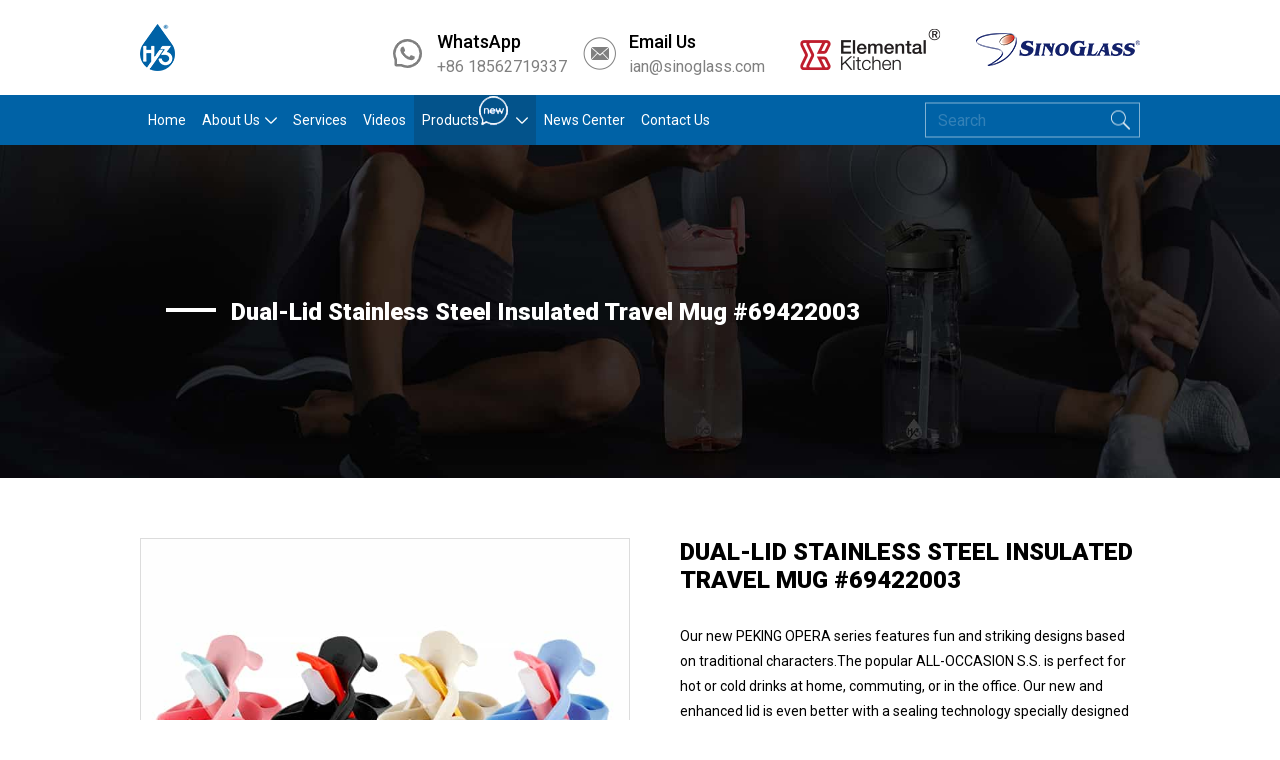

--- FILE ---
content_type: text/html; charset=UTF-8
request_url: https://www.hy3bottles.com/insulated-water-bottles/insulated-travel-mug/
body_size: 5523
content:
<!DOCTYPE html>
<html lang="en">
<head>
<meta charset="UTF-8">
<meta name="viewport" content="width=device-width, initial-scale=1.0">
<meta http-equiv="X-UA-Compatible" content="ie=edge">
<meta content="width=device-width, initial-scale=1, maximum-scale=1, minimum-scale=1" name="viewport" />
<link rel="shortcut icon" href="/favicon.ico" />
<title>Dual-Lid Stainless Steel Insulated Travel Mug #69422003</title>
<meta name="description" content="Our new PEKING OPERA series features fun and striking designs based on traditional characters.The popular ALL-OCCASION S.S. is perfect for hot or cold drinks at home, commuting, or in the office. ">
<meta name="keywords" content="coffee mug to go, small coffee mugs, insulated mug with handle, 16 oz tumbler, 12 oz mug, drinking cup with straw, travel cup with lid,">
<link rel="stylesheet" href="https://www.hy3bottles.com/wp-content/themes/Shanhai/css/common.css" type="text/css" media="screen" />
<link rel="stylesheet" href="https://www.hy3bottles.com/wp-content/themes/Shanhai/css/all.css" type="text/css" media="screen" />
<link rel="stylesheet" href="https://www.hy3bottles.com/wp-content/themes/Shanhai/css/kill-ie.css" />
<link rel="stylesheet" href="https://www.hy3bottles.com/wp-content/themes/Shanhai/css/style.css" />
<!-- begin XHL code-->
<script>
if(!window._XHL){
    (function (x, h, l, j, s) {
        x[j] = x[j] || function () {
            (x[j].a = x[j].a || []).push(arguments)
        };
        s = h.createElement(l);
        z = h.getElementsByTagName(l)[0];
        s.async = true;
        s.charset = 'UTF-8';
        s.src = 'https://libtx.leadscloud.com/xhltrackingwithchat.js';
        z.parentNode.insertBefore(s, z);
    })(window, document, 'script', '_XHL');
    _XHL("entID", 12478)
}
</script>
<!--end XHL code-->	
	<!-- Google Tag Manager -->
<script>(function(w,d,s,l,i){w[l]=w[l]||[];w[l].push({'gtm.start':
new Date().getTime(),event:'gtm.js'});var f=d.getElementsByTagName(s)[0],
j=d.createElement(s),dl=l!='dataLayer'?'&l='+l:'';j.async=true;j.src=
'https://www.googletagmanager.com/gtm.js?id='+i+dl;f.parentNode.insertBefore(j,f);
})(window,document,'script','dataLayer','GTM-PFGGBZF');</script>
<!-- End Google Tag Manager -->
</head>
<body>
	<!-- Google Tag Manager (noscript) -->
<noscript><iframe src="https://www.googletagmanager.com/ns.html?id=GTM-PFGGBZF"
height="0" width="0" style="display:none;visibility:hidden"></iframe></noscript>
<!-- End Google Tag Manager (noscript) -->
<div id="page">
    <header class="header">
        <div class="h-top">
            <div class='m-width-1460'>
                <div class='inner-20 fixed'>
                    <div class="logo"> <a href="/"><img  src="https://www.hy3bottles.com/wp-content/uploads/2022/04/h-logo1-e1649390087888.png" title="h-logo1" alt="h-logo1" ></a></div>
                    <div class="h-right">
                        <div class="h-logo">
                                                        <a href="https://www.hy3bottles.com/"><img src="https://www.hy3bottles.com/wp-content/uploads/2022/04/矢量智能对象.png" alt=""></a>
                                                        <a href="https://en.sinoglass.com/"><img src="https://www.hy3bottles.com/wp-content/uploads/2022/03/h-logo2.png" alt=""></a>
                                                    </div>
                        <div class="h-lx">
                            <dl>
                                <dd class="tel">
                                    <label>WhatsApp</label>
                                    <a class="appc" href="https://web.whatsapp.com/send?phone=8618562719337&amp;;text=">+86 18562719337</a>
                                    <a class="appwap" href="https://api.whatsapp.com/send?phone=8618562719337" target="_blank">+86 18562719337</a>
                                </dd>
                                <dd class="mail">
                                    <label>Email Us</label>
                                    <a href="mailto:ian@sinoglass.com">ian@sinoglass.com</a>
                                </dd>
                            </dl>
                        </div>
                    </div>
                </div><!--inner-20-->
            </div><!--m-width-->
        </div>
        <div class="header-box">
            <div class='m-width-1460'>
                <div class='inner-20'>
                    <div class="nav-box">
                        <nav id="menuPc" class="pc-nav">
                            <ul class="fixed">
                                <li ><a href="/"><em>Home</em></a></li>
                                <li ><a href="https://www.hy3bottles.com/about-us/"><em>About Us</em><i class="iconfont icon-shangjiantou-copy"></i></a>
                                    <div class="erji">
                                        <dl>
                                                                                            <dd><a href="https://www.hy3bottles.com/about-us/get-sample/">Get Sample</a></dd>
                                                                                            <dd><a href="https://www.hy3bottles.com/about-us/quality-control/">Quality Control</a></dd>
                                                                                            <dd><a href="https://www.hy3bottles.com/about-us/customer-feedback/">Customer Feedback</a></dd>
                                                                                            <dd><a href="https://www.hy3bottles.com/about-us/factory-vr-show/">Factory VR Show</a></dd>
                                                                                            <dd><a href="https://www.hy3bottles.com/about-us/faq/">FAQ</a></dd>
                                                                                            <dd><a href="https://www.hy3bottles.com/about-us/sinoglass-history/">SinoGlass History</a></dd>
                                                                                    </dl>
                                    </div>
                                </li>
                                
                                <li ><a href="https://www.hy3bottles.com/services/"><em>Services</em></a></li>
                                 <!--<li ><a href="https://www.hy3bottles.com/ambiente/"><em>Ambiente</em></a></li> -->
                                <li ><a href="https://www.hy3bottles.com/videos/"><em>Videos</em></a></li>
                                <li  class="cur" ><a href="https://www.hy3bottles.com/products/"><em class=" tags">Products</em> <i class="iconfont icon-shangjiantou-copy"></i> </a>
                                    <div class="erji">
                                        <dl>
                                                                                        <dd><a href="https://www.hy3bottles.com/category/water-bottles-tritan-glass/" >Tritan/Glass Water Bottles</a></dd>
                                                                                        <dd><a href="https://www.hy3bottles.com/category/insulated-water-bottles/" >Insulated Water Bottles</a></dd>
                                                                                        <dd><a href="https://www.hy3bottles.com/category/tumblers-mugs/" >Tumblers &amp; Mugs</a></dd>
                                                                                        <dd><a href="https://www.hy3bottles.com/category/kids-water-bottles/" >Kids Water Bottles</a></dd>
                                                                                        <dd><a href="https://www.hy3bottles.com/category/new-arrival/" >New Arrival</a></dd>
                                                                                        <dd><a href="https://www.hy3bottles.com/category/store/" >Our Amazon Store</a></dd>
                                                                                    </dl>
                                    </div>
                                </li>
                                <li ><a href="https://www.hy3bottles.com/news-center/"><em>News Center</em></a></li>
                                <li ><a href="https://www.hy3bottles.com/contact-us/"><em>Contact Us</em></a></li>
                            </ul>
                        </nav>
                        <nav id="menuWap">
                            <ul class="fixed">
                                <li class="cur"><a href="/"><em>Home</em></a></li>
                                <li><a href="https://www.hy3bottles.com/about-us/"><em>About Us</em><i class="iconfont icon-shangjiantou-copy"></i></a>
                                    <ul>
                                                                                    <li><a href="https://www.hy3bottles.com/about-us/get-sample/">Get Sample</a></li>
                                                                                    <li><a href="https://www.hy3bottles.com/about-us/quality-control/">Quality Control</a></li>
                                                                                    <li><a href="https://www.hy3bottles.com/about-us/customer-feedback/">Customer Feedback</a></li>
                                                                                    <li><a href="https://www.hy3bottles.com/about-us/factory-vr-show/">Factory VR Show</a></li>
                                                                                    <li><a href="https://www.hy3bottles.com/about-us/faq/">FAQ</a></li>
                                                                                    <li><a href="https://www.hy3bottles.com/about-us/sinoglass-history/">SinoGlass History</a></li>
                                                                            </ul>
                                </li>
                                
                                <li><a href="https://www.hy3bottles.com/services/"><em>Services</em></a></li>
                                 <!--<li><a href="https://www.hy3bottles.com/ambiente/"><em>Ambiente</em></a></li> -->
                                <li><a href="https://www.hy3bottles.com/videos/"><em>Videos</em></a></li>
                                <li><a href="https://www.hy3bottles.com/products/"><em class="tags">Products</em><i class="iconfont icon-shangjiantou-copy"></i></a>
                                    <ul>
                                                                                    <li><a href="https://www.hy3bottles.com/category/water-bottles-tritan-glass/" >Tritan/Glass Water Bottles</a></li>
                                                                                    <li><a href="https://www.hy3bottles.com/category/insulated-water-bottles/" >Insulated Water Bottles</a></li>
                                                                                    <li><a href="https://www.hy3bottles.com/category/tumblers-mugs/" >Tumblers &amp; Mugs</a></li>
                                                                                    <li><a href="https://www.hy3bottles.com/category/kids-water-bottles/" >Kids Water Bottles</a></li>
                                                                                    <li><a href="https://www.hy3bottles.com/category/new-arrival/" >New Arrival</a></li>
                                                                                    <li><a href="https://www.hy3bottles.com/category/store/" >Our Amazon Store</a></li>
                                                                            </ul>
                                </li>
                                <li><a href="https://www.hy3bottles.com/news-center/"><em>News Center</em></a></li>
                                <li><a href="https://www.hy3bottles.com/contact-us/"><em>Contact Us</em></a></li>
                            </ul>
                        </nav>
                        <div class="h-search">
                            <form action="/index.php" method="get" >
                                <input type="text" placeholder="Search" name="keyword">
                                <button type="submit"></button>
                            </form>
                        </div>
                    </div>

                    <!--手机端导航按钮 start-->
                    <a href="#menuWap" class="btn-nav">
                        <span class="icon-bar top"></span>
                        <span class="icon-bar middle"></span>
                        <span class="icon-bar bottom"></span>
                    </a>
                    <!--手机端导航按钮 end-->
                </div><!--inner-20-->
            </div><!--m-width-->
        </div>
    </header><div class="banner banner-ny">
    <img src="https://www.hy3bottles.com/wp-content/uploads/2022/05/水杯-2.jpg" alt="">
    <div class="b-text">
        Dual-Lid Stainless Steel Insulated Travel Mug #69422003    </div>
</div>
<section class="main">
    <div class="main-box">
        <div class='m-width-1380'>
            <div class='inner-20'>
                <div class="conetnet-product-detail">
                    <div class="prodis-cont fixed">
                        <div class="prodis-swiper">
                            <!-- Swiper -->
                            <div class="swiper gallery-top">
                                <div class="swiper-wrapper">
                                                                       <div class="swiper-slide video-paly" data-url="" data-title="">
                                        <img src="https://www.hy3bottles.com/wp-content/uploads/2022/05/69422003-5-1.jpg" title="Dual-Lid Stainless Steel Insulated Travel Mug #69422003" alt="Dual-Lid Stainless Steel Insulated Travel Mug #69422003"/>
                                        <i class="icon"></i>
                                    </div>
                                                                        <div class="swiper-slide video-paly" data-url="" data-title="">
                                        <img src="https://www.hy3bottles.com/wp-content/uploads/2022/05/69422003-6.jpg" title="Dual-Lid Stainless Steel Insulated Travel Mug #69422003" alt="Dual-Lid Stainless Steel Insulated Travel Mug #69422003"/>
                                        <i class="icon"></i>
                                    </div>
                                                                        <div class="swiper-slide video-paly" data-url="" data-title="">
                                        <img src="https://www.hy3bottles.com/wp-content/uploads/2022/05/69422003-7.jpg" title="Dual-Lid Stainless Steel Insulated Travel Mug #69422003" alt="Dual-Lid Stainless Steel Insulated Travel Mug #69422003"/>
                                        <i class="icon"></i>
                                    </div>
                                                                        <div class="swiper-slide video-paly" data-url="" data-title="">
                                        <img src="https://www.hy3bottles.com/wp-content/uploads/2022/05/69422003-8.jpg" title="Dual-Lid Stainless Steel Insulated Travel Mug #69422003" alt="Dual-Lid Stainless Steel Insulated Travel Mug #69422003"/>
                                        <i class="icon"></i>
                                    </div>
                                                                        <div class="swiper-slide video-paly" data-url="" data-title="">
                                        <img src="https://www.hy3bottles.com/wp-content/uploads/2022/05/69422003-9.jpg" title="Dual-Lid Stainless Steel Insulated Travel Mug #69422003" alt="Dual-Lid Stainless Steel Insulated Travel Mug #69422003"/>
                                        <i class="icon"></i>
                                    </div>
                                                                        <div class="swiper-slide video-paly" data-url="" data-title="">
                                        <img src="https://www.hy3bottles.com/wp-content/uploads/2022/05/69422003-4-1.jpg" title="Dual-Lid Stainless Steel Insulated Travel Mug #69422003" alt="Dual-Lid Stainless Steel Insulated Travel Mug #69422003"/>
                                        <i class="icon"></i>
                                    </div>
                                                                        <div class="swiper-slide video-paly" data-url="" data-title="">
                                        <img src="https://www.hy3bottles.com/wp-content/uploads/2022/05/69422003-3-1.jpg" title="Dual-Lid Stainless Steel Insulated Travel Mug #69422003" alt="Dual-Lid Stainless Steel Insulated Travel Mug #69422003"/>
                                        <i class="icon"></i>
                                    </div>
                                                                    </div>
                            </div>
                            <div class="bot-pro-swiper">

                                <div class="swiper gallery-thumbs">
                                    <div class="swiper-wrapper">
                                                                                <div class="swiper-slide">
                                            <img src="https://www.hy3bottles.com/wp-content/uploads/2022/05/69422003-5-1.jpg" title="Dual-Lid Stainless Steel Insulated Travel Mug #69422003" alt="Dual-Lid Stainless Steel Insulated Travel Mug #69422003"/>
                                        </div>
                                                                                <div class="swiper-slide">
                                            <img src="https://www.hy3bottles.com/wp-content/uploads/2022/05/69422003-6.jpg" title="Dual-Lid Stainless Steel Insulated Travel Mug #69422003" alt="Dual-Lid Stainless Steel Insulated Travel Mug #69422003"/>
                                        </div>
                                                                                <div class="swiper-slide">
                                            <img src="https://www.hy3bottles.com/wp-content/uploads/2022/05/69422003-7.jpg" title="Dual-Lid Stainless Steel Insulated Travel Mug #69422003" alt="Dual-Lid Stainless Steel Insulated Travel Mug #69422003"/>
                                        </div>
                                                                                <div class="swiper-slide">
                                            <img src="https://www.hy3bottles.com/wp-content/uploads/2022/05/69422003-8.jpg" title="Dual-Lid Stainless Steel Insulated Travel Mug #69422003" alt="Dual-Lid Stainless Steel Insulated Travel Mug #69422003"/>
                                        </div>
                                                                                <div class="swiper-slide">
                                            <img src="https://www.hy3bottles.com/wp-content/uploads/2022/05/69422003-9.jpg" title="Dual-Lid Stainless Steel Insulated Travel Mug #69422003" alt="Dual-Lid Stainless Steel Insulated Travel Mug #69422003"/>
                                        </div>
                                                                                <div class="swiper-slide">
                                            <img src="https://www.hy3bottles.com/wp-content/uploads/2022/05/69422003-4-1.jpg" title="Dual-Lid Stainless Steel Insulated Travel Mug #69422003" alt="Dual-Lid Stainless Steel Insulated Travel Mug #69422003"/>
                                        </div>
                                                                                <div class="swiper-slide">
                                            <img src="https://www.hy3bottles.com/wp-content/uploads/2022/05/69422003-3-1.jpg" title="Dual-Lid Stainless Steel Insulated Travel Mug #69422003" alt="Dual-Lid Stainless Steel Insulated Travel Mug #69422003"/>
                                        </div>
                                                                            </div>
                                </div>
                            </div>
                            <!-- bot-pro-swiper -->

                        </div>
                        <!-- swiper -->
                        <div class="text">
                            <h3> Dual-Lid Stainless Steel Insulated Travel Mug #69422003</h3>
                                                        <div class="text-p">
                                Our new PEKING OPERA series features fun and striking designs based on traditional characters.The popular ALL-OCCASION S.S. is perfect for hot or cold drinks at home, commuting, or in the office. Our new and enhanced lid is even better with a sealing technology specially designed for heat. An added benefit is that the lid provides more inside volume without increasing the cup size. Enjoy hot or cold drinks with our new 370ml/12 oz. ALL-OCCASION and be confident that your hot drinks are safely sealed. It’s the one cup you can take anywhere for anything.                            </div>
                            <div class="text-bot">
                                <h4>FEATURES</h4>
                                <ul>
                                                                        <li>Dual-purpose lid for hot or cold drinks</li>
                                                                       <li>Newly-designed sealing system</li>
                                                                       <li>Flip for a drink, open for a straw</li>
                                                                       <li>Customize Surface Finish: brushed stainless steel, spray painting, powder coating, UV coating, water transfer print, gas transfer print, etc.</li>
                                                                       <li>Customize Logo: we can customize your own brand logo. silkscreen print, laser engraved, embossed logo, heat transfer print, 4D print, sublimation transfer, etc.</li>
                                                                       <li>Customize Packaging box: egg crate, white box, custom color box, cylinder box, display box, etc.</li>
                                                                   </ul>
                            </div>
                            <div class="p-color">
                                <label>COLOR</label>
                                                                <a href="javascript:;" data-color="#232323"></a>
                                                                 <a href="javascript:;" data-color="#ffaeb3"></a>
                                                                 <a href="javascript:;" data-color="#ead09b"></a>
                                                                 <a href="javascript:;" data-color="#7aadd2"></a>
                                                             </div>
                            <div class="links">
                                <ul>
                                    <li>
                                        <a href="javascript:;" onclick="_XHL.a.openChat()">
                                            <i class="iconfont icon-email"></i>
                                            Inquiry Now
                                        </a>
                                    </li>
                                </ul>
                            </div>
                        </div>
                        <!-- text -->
                    </div>
                    <!-- cont -->
                    <div class="prodis-block">
                        <div class="text">
                            <h1 style="text-align: center;"><span style="font-size: 12pt;">370ml/12oz Dual-Lid Stainless Steel Insulated Travel Mug #69422003</span></h1>
<p><img loading="lazy" class="aligncenter wp-image-3740 size-full" title="370ml/12oz Dual-Lid Stainless Steel Insulated Travel Mug #69422003" src="http://www.hy3bottles.com/wp-content/uploads/2022/05/69422003-1.jpg" alt="370ml/12oz Dual-Lid Stainless Steel Insulated Travel Mug #69422003" width="750" height="1074" srcset="https://www.hy3bottles.com/wp-content/uploads/2022/05/69422003-1.jpg 750w, https://www.hy3bottles.com/wp-content/uploads/2022/05/69422003-1-209x300.jpg 209w, https://www.hy3bottles.com/wp-content/uploads/2022/05/69422003-1-715x1024.jpg 715w" sizes="(max-width: 750px) 100vw, 750px" /> <img loading="lazy" class="aligncenter wp-image-3741 size-full" title="370ml/12oz Dual-Lid Stainless Steel Insulated Travel Mug #69422003" src="http://www.hy3bottles.com/wp-content/uploads/2022/05/69422003-2.jpg" alt="370ml/12oz Dual-Lid Stainless Steel Insulated Travel Mug #69422003" width="750" height="838" srcset="https://www.hy3bottles.com/wp-content/uploads/2022/05/69422003-2.jpg 750w, https://www.hy3bottles.com/wp-content/uploads/2022/05/69422003-2-268x300.jpg 268w" sizes="(max-width: 750px) 100vw, 750px" /> <img loading="lazy" class="aligncenter wp-image-3742 size-full" title="370ml/12oz Dual-Lid Stainless Steel Insulated Travel Mug #69422003" src="http://www.hy3bottles.com/wp-content/uploads/2022/05/69422003-3.jpg" alt="370ml/12oz Dual-Lid Stainless Steel Insulated Travel Mug #69422003" width="750" height="750" srcset="https://www.hy3bottles.com/wp-content/uploads/2022/05/69422003-3.jpg 750w, https://www.hy3bottles.com/wp-content/uploads/2022/05/69422003-3-300x300.jpg 300w, https://www.hy3bottles.com/wp-content/uploads/2022/05/69422003-3-150x150.jpg 150w" sizes="(max-width: 750px) 100vw, 750px" /> <img loading="lazy" class="aligncenter wp-image-3743 size-full" title="370ml/12oz Dual-Lid Stainless Steel Insulated Travel Mug #69422003" src="http://www.hy3bottles.com/wp-content/uploads/2022/05/69422003-4-scaled.jpg" alt="370ml/12oz Dual-Lid Stainless Steel Insulated Travel Mug #69422003" width="500" height="2560" srcset="https://www.hy3bottles.com/wp-content/uploads/2022/05/69422003-4-scaled.jpg 500w, https://www.hy3bottles.com/wp-content/uploads/2022/05/69422003-4-200x1024.jpg 200w, https://www.hy3bottles.com/wp-content/uploads/2022/05/69422003-4-300x1536.jpg 300w, https://www.hy3bottles.com/wp-content/uploads/2022/05/69422003-4-400x2048.jpg 400w" sizes="(max-width: 500px) 100vw, 500px" /> <img loading="lazy" class="aligncenter wp-image-3744 size-full" title="370ml/12oz Dual-Lid Stainless Steel Insulated Travel Mug #69422003" src="http://www.hy3bottles.com/wp-content/uploads/2022/05/69422003-5.jpg" alt="370ml/12oz Dual-Lid Stainless Steel Insulated Travel Mug #69422003" width="750" height="911" srcset="https://www.hy3bottles.com/wp-content/uploads/2022/05/69422003-5.jpg 750w, https://www.hy3bottles.com/wp-content/uploads/2022/05/69422003-5-247x300.jpg 247w" sizes="(max-width: 750px) 100vw, 750px" /></p>
                        </div>
                    </div>
                    <!-- block -->
                </div>
                <!-- conetnet -->
                
            </div><!--inner-20-->
        </div><!--m-width-->
<div class="pro-quote">
    <div class="text">
        <h3>Request A Quote</h3>
        <p>Low MOQ, High quality, fast delivery, Accept Customization for Small Order. Strong production capacity,Strong ODM & OEM Ability. Submit an Online Message, Reply Within 12 Hours by Email.</p>
    </div>
    <a href="/contact-us/" class="see-more">
        <i class="iconfont icon-email"></i>
        Get a Quote
    </a>
</div>        <!-- quote -->
    </div>
</section>
<footer class="footer">
    <div class="footer-box">
        <div class='m-width-1380'>
            <div class='inner-20'>
                <div class="f-nav">
                    <ul class="fixed">
                        <li>
                            <h3>Navigation</h3>
                            <div class="line"></div>
                            <dl>
                                <dd><a href="/">Home</a></dd>
                                <dd><a href="https://www.hy3bottles.com/about-us/">About Us</a></dd>
                                <dd><a href="https://www.hy3bottles.com/products/">Products</a></dd>
                                <dd><a href="https://www.hy3bottles.com/services/">Services</a></dd>
                                <!--<dd><a href="https://www.hy3bottles.com/ambiente/">Customization</a></dd>-->
                                <dd><a href="https://www.hy3bottles.com/videos/">Videos</a></dd>
                                <dd><a href="https://www.hy3bottles.com/news-center/">News Center</a></dd>
                                <dd><a href="https://www.hy3bottles.com/contact-us/">Contact Us</a></dd>
                            </dl>
                        </li>
                        <li>
                            <h3>Products</h3>
                            <div class="line"></div>
                            <dl>
                                                                    <dd><a href="https://www.hy3bottles.com/category/water-bottles-tritan-glass/" >Tritan/Glass Water Bottles</a></dd>
                                                                    <dd><a href="https://www.hy3bottles.com/category/insulated-water-bottles/" >Insulated Water Bottles</a></dd>
                                                                    <dd><a href="https://www.hy3bottles.com/category/tumblers-mugs/" >Tumblers &amp; Mugs</a></dd>
                                                                    <dd><a href="https://www.hy3bottles.com/category/kids-water-bottles/" >Kids Water Bottles</a></dd>
                                                                    <dd><a href="https://www.hy3bottles.com/category/new-arrival/" >New Arrival</a></dd>
                                                                    <dd><a href="https://www.hy3bottles.com/category/store/" >Our Amazon Store</a></dd>
                                                            </dl>
                        </li>
                        <li>
                            <h3>Get A Quote</h3>
                            <div class="line"></div>
                            <div class="msg-grid">

                                <!--询盘云表单-->
                                <div class="BURY_CODE_5d7b74d8ea0b4f4fb26aa05682c8ae4e">
                                    <form class="xhl_form from_5d7b74d8ea0b4f4fb26aa05682c8ae4e" style="margin:auto;padding:20px 0;position: relative">
                                        <fieldset style="border:none">

                                            <div class="usedComp xhl-control-group xhl-form-input component" data-type="text" rel="popover"><label class="xhl-control-label inpt" id="xhl02" data-valtype="label">Email:</label>
                                                <div class="xhl-controls"><input onchange="XHLFormInputCheck(this)" oninput="XHLFormInputCheck(this)" type="text" placeholder="Email:" name="a10052" class="xhl-input-xlarge xhl-valtype a10052 choose"><span class="xhl-form-tip">*</span></div>
                                            </div>
                                            <div class="usedComp xhl-control-group xhl-form-text component" rel="popover"><label class="xhl-control-label txt" id="xhl06" data-valtype="label">Leave your message</label>
                                                <div class="xhl-controls"><textarea onchange="XHLFormInputCheck(this)" oninput="XHLFormInputCheck(this)" type="" placeholder="Your Message:" class="xhl-textarea xhl-valtype a10021" name="a10021"></textarea> </div>
                                            </div>
                                            <div class="xhl-footer" style="margin-bottom: 9px;clear: both">
                                                <div id="xhlFormSubmit" class="xhl-submit ga_submit_bury_form" onclick="xhlFormSubmit('5d7b74d8ea0b4f4fb26aa05682c8ae4e')">Send</div>
                                            </div>
                                        </fieldset>
                                        <div class="xhl-form-alert"></div>
                                    </form>
                                </div>
                            </div>
                            <!-- msg -->
                        </li>
                        <li>
                            <h3>Contact Info </h3>
                            <div class="line"></div>
                            <dl>
                                <dd>Headquarters of SinoGlass Houseware Co.,Ltd.</dd>
                                <dd class="add">26th Floor, East Tower, TriumphPlaza, 43 DongHai Xi Road, QingdaoShandong Province, China</dd>
                                <dd class="tel"><a href="tel:+86-532-80893123">+86-532-80893123 </a></dd>
                                <dd class="mail"><a href="mailto:ian@sinoglass.com">ian@sinoglass.com</a></dd>
                            </dl>
                            <div class="shareto">
                                <a href="https://www.instagram.com/elementalkitchen__/"><img src="https://www.hy3bottles.com/wp-content/themes/Shanhai/images/f-share-icon1.png" alt=""></a>
                                <a href="https://www.facebook.com/elementalkitchen/"><img src="https://www.hy3bottles.com/wp-content/themes/Shanhai/images/f-share-icon2.png" alt=""></a>
                                <a href="https://www.youtube.com/channel/UChayeaoCdp2DGwYJJ8O1JRg/featured/"><img src="https://www.hy3bottles.com/wp-content/themes/Shanhai/images/f-share-icon3.png" alt=""></a>
                            </div>
                        </li>
                    </ul>
                </div>
                <div class="copyto">
                    Copyright © 2022 Sinoglass Co., LTD. All rights reserved.                </div>
            </div><!--inner-20-->
        </div><!--m-width-->

    </div>
</footer>
<a href="javascript:;" id="toTop">
    <img src="https://www.hy3bottles.com/wp-content/themes/Shanhai/images/gotop.png" />
</a>
<!--[if lte IE 9]>
<div class="（⊙.⊙）" id="kill-ie">
    <div class="（//▽//）"></div>
    <div class="o_O">
        <a class="ฅ’ω’ฅ" href="javascript:/*ฅ’ω’ฅ*/;" onclick="document.getElementById('kill-ie').parentNode.removeChild(document.getElementById('kill-ie'))"></a>
        <div class="๑乛◡乛๑">Your current browser version is too low, there is a security risk, it is recommended that you upgrade your browser</div>
        <div class="(*^__^*)">
            <a class="^O^" data-rel="chrome" href="https://www.google.cn/intl/zh-CN/chrome/browser/desktop/" target="_blank" title="Download chrome">
            </a>
            <a class="^O^" data-rel="firefox" href="https://www.mozilla.org/zh-CN/firefox/new/" target="_blank" title="Download firefox">
            </a>
        </div>
    </div>
</div>
<![endif]-->
</div>
<script type="text/javascript" src="https://www.hy3bottles.com/wp-content/themes/Shanhai/js/all.js"></script>
<script src="https://www.hy3bottles.com/wp-content/themes/Shanhai/js/common.js"></script>
<script type="text/javascript" src="https://www.hy3bottles.com/wp-content/themes/Shanhai/js/layer/layer.js"></script>
</body>
</html>


--- FILE ---
content_type: text/css
request_url: https://www.hy3bottles.com/wp-content/themes/Shanhai/css/style.css
body_size: 8934
content:
@charset "UTF-8";
/*header start*/
#menuWap,.appwap {
  display: none;
}

.header{
    position: sticky;top: -104px;z-index: 10000;
}



.layui-layer-content {
  height: calc(100% - 43px);
}

.layui-layer-content iframe {
  height: 100% !important;
}

.logo {
  float: left;
  margin: 24px 0;
}

.h-right {
  float: right;
  margin: 28px 0 0;
}

.h-right .h-logo {
  float: right;
  display: flex;
  align-items: center;
}

.h-right .h-logo img {
  margin-left: 35px;
}

.h-lx {
  float: right;
  margin-right: 40px;
  font-size: 16px;
}

.h-lx dl {
  display: flex;
}

.h-lx label {
  font-size: 18px;
  font-weight: 500;
  display: block;
}

.h-lx a {
  color: #808080;
}

.h-lx dd {
  background-position: 0 50%;
  background-repeat: no-repeat;
  margin-left: 30px;
  padding-left: 46px;
}

.h-lx .tel {
  background-image: url("../images/h-tel.png");
}

.h-lx .mail {
  background-image: url("../images/h-mail.png");
}

.header-box {
  background-color: #0062a6;
}

.nav-box {
  position: relative;
  padding-right: 220px;
}

.nav-box .h-search {
  position: absolute;
  right: 0;
  top: 50%;
  transform: translateY(-50%);
  width: 215px;
}

.nav-box .h-search input {
  background-color: transparent;
  border: 1px solid rgba(255, 255, 255, 0.5);
  height: 35px;
  box-sizing: border-box;
  padding: 12px 40px 12px 12px;
  width: 100%;
  color: #FFF;
}

.nav-box .h-search input::-webkit-input-placeholder {
  /* WebKit browsers */
  color: rgba(255, 255, 255, 0.2);
  font-size: 16px;
}

.nav-box .h-search input::-moz-placeholder {
  /* Mozilla Firefox 19+ */
  color: rgba(255, 255, 255, 0.2);
  font-size: 16px;
}

.nav-box .h-search input:-ms-input-placeholder {
  /* Internet Explorer 10+ */
  color: rgba(255, 255, 255, 0.2);
  font-size: 16px;
}

.nav-box .h-search button {
  position: absolute;
  height: 100%;
  width: 40px;
  right: 0;
  background: url("../images/h-ss.png") no-repeat 50% 50%;
  border: none;
}

.pc-nav li {
  float: left;
  position: relative;
}

.pc-nav li a {
  color: #FFF;
  font-size: 18px;
  display: block;
  padding: 26px;
  line-height: 1;
  text-transform: capitalize;
}

.pc-nav li.cur, .pc-nav li:hover {
  background-color: #03538b;
}

.pc-nav li:hover .erji {
  transition: all 0.3s;
  opacity: 1;
  visibility: visible;
  top: 100%;
}

.pc-nav .iconfont {
  font-size: 12px;
  margin-left: 5px;
}

.pc-nav .tags {
  position: relative;
  padding-right: 29px;
}

.pc-nav .tags:after {
  content: '';
  position: absolute;
  right: 0;
  top: 0;
  transform: translateY(-55%);
  width: 29px;
  height: 29px;
  background: url("../images/pro-tag.png") no-repeat;
}

.erji {
  position: absolute;
  left: 0;
  top: 110%;
  opacity: 0;
  visibility: hidden;
  min-width: 100%;
  z-index: 3;
  font-size: 16px;
}

.erji dl {
 
  background: #0062a6;
}

.erji dd {
  white-space: nowrap;
  transition: all 0.45s;
  position: relative;
}

.erji dd > a {
  transition: all 0.45s;
  background-repeat: no-repeat;
  background-position: 0 50%;
  padding: 16px 30px;
}

.erji dd:hover > a {
  background-color: #03538b;
}

.erji dd:hover > dl {
  visibility: visible;
  opacity: 1;
}

.erji dd dl {
  position: absolute;
  top: 0;
  margin-top: -20px;
  left: 100%;
  opacity: 0;
  visibility: hidden;
}

.erji a {
  color: #707070;
}

/*header end*/
/*footer start*/
.footer {
  padding: 140px 0 60px;
  color: #000;
}

.footer .usedComp {
  width: 100%;
}

.footer .usedComp label {
  display: none;
}

.f-nav h3 {
  font-size: 30px;
  color: #000;
  font-weight: 900;
  text-transform: uppercase;
}

.f-nav .line {
  width: 70px;
  height: 1px;
  background-color: rgba(0, 98, 166, 0.5);
  margin: 12px 0 20px;
}

.f-nav dd {
  margin-bottom: 20px;
  background-repeat: no-repeat;
  background-position: 0 5px;
}

.f-nav dd a {
  font-size: 18px;
  color: #000;
}

.f-nav dd a:hover {
  color: #0062a6;
}

.f-nav .add {
  background-image: url("../images/f-add.png");
  padding-left: 40px;
}

.f-nav .tel {
  background-image: url("../images/f-tel.png");
  padding-left: 40px;
  min-height: 26px;
  background-position: 0 50%;
}

.f-nav .mail {
  background-image: url("../images/f-mail.png");
  padding-left: 40px;
  background-position: 0 50%;
}

.f-nav li {
  float: left;
  width: 25%;
  padding-right: 4%;
  box-sizing: border-box;
}

.f-nav li:nth-last-child(1) {
  padding-right: 0;
}

.f-nav .xhl-input-xlarge, .f-nav .xhl-controls .xhl-textarea {
  background: #F5F5F5;
  border: 1px solid #DCDCDC;
}

.f-nav #xhlFormSubmit {
  margin: 0;
  width: 98px;
  font-size: 20px;
  width: 97px;
  height: 41px;
  line-height: 41px;
  border-radius: 21px;
  background:#0062a6;
  text-transform: capitalize;
}
.f-nav #xhlFormSubmit:hover{
    background:#03538b;
}
.f-nav .shareto a {
  display: inline-block;
  margin-right: 12px;
  line-height: 38px;
  height: 38px;
}

.f-nav .shareto a img {
  vertical-align: middle;
}

.copyto {
  font-size: 18px;
  color: #000;
  text-align: center;
  border-top: 1px solid rgba(0, 98, 166, 0.5);
  margin: 20px 0 0;
  padding: 10px 0 0;
}

/*footer end*/
/*轮播图start*/
.banner {
  margin: 0 auto 0;
  width: 100%;
  background: #FFFFFF;
}
 .banner .swiper-button-next:after,  .banner .swiper-button-prev:after{
      color: #0062a6;
  }
.banner .swiper-pagination {
  bottom: 40px;
}

.banner .swiper-slide {
  position: relative;
  overflow: hidden;
  height: 100%;
}

.banner .swiper-slide .video-box {
  width: 100%;
  padding-bottom: 40%;
  position: relative;
  overflow: hidden;
}

.banner .swiper-slide .video-box video {
  position: absolute;
  left: 0;
  top: 0;
  right: 0;
  bottom: 0;
}

.banner .bg-box {
  position: relative;
  z-index: 1;
}

.banner .bg-box img {
  width: 100%;
  height: auto;
}

.banner .wap-box {
  display: none;
}

.banner .wap-box img {
  width: 100%;
  height: auto;
}

.banner .swiper-pagination-bullet {
  width: 31px;
  height: 2px;
  background: #FFFFFF;
  opacity: 1;
  border-radius: inherit;
  border-radius: 0%;
  transition: all 0.6s;
}

.banner .swiper-container-horizontal > .swiper-pagination-bullets .swiper-pagination-bullet {
  margin: 0 8px;
}

.banner .swiper-pagination-bullet-active {
  opacity: 1;
  background-color: #0062a6;
}

.banner .swiper-container-horizontal > .swiper-pagination-bullets,
.banner .swiper-pagination-custom,
.banner .swiper-pagination-fraction {
  bottom: 20px;
}

.banner .banner-content {
  position: absolute;
  left: 0;
  top: 0;
  width: 100%;
  height: 100%;
  display: flex;
  justify-content: center;
  align-items: center;
  z-index: 9;
  flex-direction: column;
}

.swiper-slide .banner-content {
  transform: translateY(-200px);
  opacity: 0;
  transition: all .6s;
}

.ani-slide .banner-content {
  transform: translateY(0);
  opacity: 1;
}

/*轮播图end*/
.crumbs-box {
  padding: 12px 0;
}

.crumbs-box a {
  color: #bfbfbf;
  display: inline-block;
  transition: all 0.4s;
}

.crumbs-box a:hover {
  color: #B24249;
}

.crumbs-box i {
  display: inline-block;
  padding: 0 5px;
  color: #bfbfbf;
}

.crumbs-box span {
  color: #bfbfbf;
}

/*公共样式定义 start*/
/*例如,统一间距,统一字体,统一大小写,统一最大距离*/
/* 内容区域宽度+40px */
.m-width-1460 {
  max-width: 1460px;
  margin: 0 auto;
}

.m-width-1380 {
  max-width: 1380px;
  margin: 0 auto;
}

/*置顶按钮 start*/
#toTop {
  width: 40px;
  height: 40px;
  left: 20px;
  bottom: 20px;
  position: fixed;
  z-index: 999;
  background: #b24249;
}

/*置顶按钮 end*/
/*分页 start*/
.page-box {
  padding: 65px 0;
  text-align: center;
}

.page-box .page-inner {
  display: flex;
  justify-content: center;
}

.page-box .page-inner a,
.page-box .page-inner span {
  border: 1px solid #0062a6;
  display: inline-flex;
  font-size: 18px;
  color: #333;
  margin: 0 2px;
  width: 40px;
  height: 40px;
  line-height: 40px;
  justify-content: center;
  background: transparent;
}

.page-box .page-inner .current, .page-box .page-inner a:hover {
  color: #fff;
  border: 1px solid #0062a6;
  background-color: #0062a6;
}

/*分页 end*/
/*公共样式定义 end*/
.act-cont {
  position: relative;
  z-index: 2;
  display: flex;
  align-items: flex-end;
}

.act-cont .imgshow {
  flex-shrink: 0;
  float: left;
  width: 58%;
}

.act-cont .imgshow img {
  width: 100%;
}

.act-cont .text {
  float: right;
  flex-shrink: 0;
  width: 42%;
  color: #000;
  box-sizing: border-box;
  background-color: #FFF;
}

.act-cont .text .a-item {
  padding: 45px 10%;
}

.act-cont h3 {
  font-size: 30px;
  font-weight: 900;
  text-align: center;
  margin-bottom: 16px;
}

.act-cont .see-more {
  display: block;
  background-color: #0062a6;
  color: #FFF;
  font-size: 24px;
  border-radius: 25px;
  width: 200px;
  line-height: 50px;
  text-align: center;
  height: 50px;
  margin: 60px auto 0;
}

.act-cont .see-more .iconfont {
  font-size: 24px;
  margin-right: 8px;
  display: none;
  transition: all 0.5s;
}

.act-cont .see-more:hover .iconfont {
  display: inline-block;
}

.index-act-grid {
  background-color: #f5f5f5;
  position: relative;
  padding:95px 0;
}

.index-act-grid:after {
  content: '';
  position: absolute;
  bottom: 0;
  left: 0;
  width: 100%;
  height: 200px;
  background-color: #0062a6;
  z-index: 1;
}

.index-act-grid .a-page {
  position: absolute;
  right: 0;
  justify-content: flex-end;
  width: 72px;
  height: 28px;
}

.index-act-grid .a-page .swiper-button-next, .index-act-grid .a-page .swiper-button-prev {
  margin: 0;
  top: 0;
  width: 36px;
  height: 28px;
  background-color: #0062a6;
}

.index-act-grid .a-page .swiper-button-next:after, .index-act-grid .a-page .swiper-button-prev:after {
  color: #FFF;
  font-size: 20px;
}

.index-act-grid .a-page .swiper-button-next {
  right: 0;
}

.index-act-grid .a-page .swiper-button-prev {
  left: 0;
}

.index-about-grid {
  background-color: #F5F5F5;
  padding: 165px 0;
  color: #000;
}

.index-about-grid .imgshow {
  float: right;
  width: 49%;
}

.index-about-grid .text {
  float: left;
  width: 48%;
  font-size: 18px;
}

.index-about-grid iframe {
  width: 100%;
  min-height: 405px;
}

.index-about-grid h3 {
  font-size: 30px;
  font-weight: 900;
  text-transform: uppercase;
  text-align: center;
}

.index-about-grid .line {
  width: 13px;
  height: 19px;
  background: url("../images/about-line.png") 50% 50%;
  margin: 10px auto 16px;
}

.brand-tt {
  margin: 75px 0 50px;
  position: relative;
}

.brand-tt h2 {
  display: inline-block;
  font-size: 36px;
  color: #000;
  font-weight: 900;
  background: url("../images/about-line.png") 100% 50% no-repeat;
  padding-right: 30px;
}

.brand-tt .slot-right {
  position: absolute;
  right: 0;
  top: 50%;
  transform: translateY(-50%);
}

.brand-tab {
  border-bottom: 1px solid rgba(83, 83, 83, 0.5);
}

.brand-tab a {
  color: #000;
  font-size: 20px;
  padding-right: 150px;
  padding-bottom: 8px;
  display: inline-block;
  position: relative;
}

.brand-tab a:after {
  content: '';
  position: absolute;
  left: 0;
  bottom: -2px;
  height: 5px;
  width: 0;
  transition: all 0.4s;
  background-color: #0062a6;
  border-radius: 3px;
}

.brand-tab a.cur {
  font-weight: 900;
}

.brand-tab a.cur:after {
  width: 108px;
}

.index-brand-grid {
  padding: 0 20px;
}

.index-brand-grid .swiper img {
  width: 100%;
}

.title {
  text-align: center;
  margin: 50px 0 40px;
}

.title h2 {
  font-size: 36px;
  color: #000;
  font-weight: 900;
  text-transform: uppercase;
}

.title .line {
  width: 13px;
  height: 19px;
  background: url("../images/about-line.png") 50% 50%;
  display: inline-block;
  margin: 10px 0 0;
}

.clients-list img {
  border: 1px solid #CCCCCC;
  box-sizing: border-box;
}

.clients-list ul {
  margin: 0 -19px;
}

.clients-list .imgshow img {
  width: 100%;
}

.clients-list li {
  float: left;
  width: 16.66%;
  padding: 0 19px;
  box-sizing: border-box;
}

.clients-list li {
  margin-bottom: 22px;
}

.index-why-gird {
  background: url("../images/why-bg.jpg") no-repeat 50% 50%;
  background-size: cover;
  padding: 1px 0 60px;
}

.index-why-gird .title h2 {
  color: #fff;
}

.index-why-gird .title .line {
  background: url("../images/line2.png") 50% 50%;
}

.why-list {
  color: #FFF;
}

.why-list .icon {
  width: 140px;
  height: 140px;
  border-radius: 50%;
  text-align: center;
  line-height: 140px;
  border: 1px solid #FFF;
  display: inline-block;
  margin-bottom: 16px;
}

.why-list .icon img {
  vertical-align: middle;
}

.why-list h3 {
  font-size: 28px;
  font-weight: 900;
  text-transform: uppercase;
}

.why-list .line {
  height: 1px;
  width: 60px;
  background-color: #0062a6;
  margin: 0 auto 4px;
}

.why-list li {
  text-align: center;
  float: left;
  width: 24%;
  margin-right: 1.33%;
}

.why-list li:nth-child(4) {
  margin-right: 0;
}

.why-list .text-p {
  display: -webkit-box;
  -webkit-line-clamp: 4;
  -webkit-box-orient: vertical;
  overflow: hidden;
}

.index-product-grid {
  background-color: #f5f5f5;
  padding: 1px 0 0;
}

.index-product-grid .product-list ul {
  margin: 0 -9px;
}

.index-product-grid .product-list .imgshow img {
  width: 100%;
}

.index-product-grid .product-list li {
  float: left;
  width: 25%;
  padding: 0 9px;
  box-sizing: border-box;
}

.index-product-grid .product-list li {
  margin-bottom: 65px;
}

.product-list .h-img {
  display: none;
}

.product-list h3 {
  font-weight: 500;
}

.product-list h3 a {
  color: #000;
}

.product-list .line {
  display: block;
  width: 70px;
  height: 1px;
  background-color: #0062a6;
  margin: 12px auto 0;
}

.product-list .text {
  padding: 20px;
  text-align: center;
}

.product-list .p-item:hover img {
  display: none;
}

.product-list .p-item:hover .h-img {
  display: inline-block;
}

.ind-infolist .imgshow {
  overflow: hidden;
}

.ind-infolist .imgshow img {
  width: 100%;
  transition: all 0.5s;
}

.ind-infolist li {
  float: left;
  width: 29.35%;
  position: relative;
}

.ind-infolist li:nth-child(2), .ind-infolist li:nth-last-child(1) {
  width: 39.3%;
}

.ind-infolist li:nth-child(2) {
  margin: 0 1%;
}

.ind-infolist li:nth-last-child(1) {
  position: absolute;
  left: 50%;
  transform: translateX(-50%);
  bottom: 0;
}

.ind-infolist li h3 {
  position: absolute;
  left: 0;
  bottom: 0;
  right: 0;
  background-color: rgba(0, 0, 0, 0.4);
  color: #FFF;
  font-size: 30px;
  font-weight: 900;
  padding: 30px 10px;
  white-space: nowrap;
  overflow: hidden;
  text-overflow: ellipsis;
  text-align: center;
}

.ind-infolist li:hover img {
  transform: scale(1.03);
}

.ind-infolist ul {
  position: relative;
}

.banner-ny {
  position: relative;
}

.banner-ny img {
  width: 100%;
}

.banner-ny .b-text {
  position: absolute;
  text-transform: capitalize;
  top: 50%;
  transform: translateY(-50%);
  color: #FFF;
  font-size: 36px;
  font-weight: 900;
  padding-left: 65px;
  left: 13%;
}

.banner-ny .b-text:after {
  content: '';
  position: absolute;
  top: 50%;
  left: 0;
  width: 50px;
  height: 8px;
  background: #FFFFFF;
  margin-top: -4px;
}

.proclass-list ul {
  display: flex;
  flex-wrap: wrap;
}

.proclass-list .imgshow {
  overflow: hidden;
}

.proclass-list .imgshow img {
  transition: all 0.4s;
}

.proclass-list li {
  width: 49.5%;
  margin-bottom: 50px;
}
.proclass-list li:nth-child(even){margin-left:1%;}
.proclass-list li img {
  width: 100%;
}


.proclass-list li:hover img {
  transform: scale(1.02);
}


.proclass-list h3 {
  padding: 32px 0;
  font-size: 30px;
  font-weight: 900;
  color: #000;
  display: flex;
  align-items: center;
  justify-content: center;
  background: #FFFFFF;
  border: 1px solid #EEEEEE;
}

.proclass-list h3 .see-more {
  margin-left: 30px;
  background-color: #0062a6;
  color: #FFF;
  font-size: 16px;
  text-transform: uppercase;
  font-weight: 400;
  border-radius: 16px;
  height: 32px;
  width: 110px;
  line-height: 32px;
  display: flex;
  align-items: center;
  justify-content: center;
}

.proclass-list h3 .see-more .iconfont {
  font-size: 24px;
}

.product-bot {
  background-color: #F5F5F5;
  position: relative;
  padding: 1px 0 0;
}

.product-bot .producthost-list ul {
  margin: 0 -9px;
}

.product-bot .producthost-list .imgshow img {
  width: 100%;
}

.product-bot .producthost-list li {
  float: left;
  width: 25%;
  padding: 0 9px;
  box-sizing: border-box;
}

.product-bot .producthost-list li {
  margin-bottom: 30px;
}

.product-bot:after {
  content: '';
  position: absolute;
  left: 0;
  top: 0;
  right: 0;
  height: 300px;
  z-index: 1;
  background-color: #0062a6;
}

.product-bot .title {
  position: relative;
  z-index: 3;
}

.product-bot .title h2 {
  color: #FFF;
}

.product-bot .title .line {
  background: url("../images/line2.png") 50% 50%;
}

.producthost-list {
  position: relative;
  z-index: 3;
}

.producthost-list .h-img {
  display: none;
}

.producthost-list h3 {
  font-weight: 900;
  font-size: 20px;
  line-height: 30px;
  height: 60px;
  display: -webkit-box;
  -webkit-line-clamp: 2;
  -webkit-box-orient: vertical;
  overflow: hidden;
}

.producthost-list h3 a {
  color: #000;
}

.producthost-list .line {
  display: block;
  width: 70px;
  height: 1px;
  background-color: #0062a6;
  margin: 12px auto 0;
}

.producthost-list .text {
  padding: 20px 0;
}

.producthost-list .text p {
  font-size: 16px;
  color: #4d4d4d;
}

.producthost-list .p-item:hover img {
  display: none;
}

.producthost-list .p-item:hover .h-img {
  display: inline-block;
}

.prodis-cont .text {
  float: right;
  width: 42%;
  color: #000;
}

.prodis-cont .text h3 {
  font-size: 30px;
  margin-bottom: 30px;
  font-weight: 900;
  text-transform: uppercase;
}

.prodis-cont iframe {
  width: 100%;
  height: 322px;
  margin-bottom: 10px;
}

.prodis-cont .text-p {
  line-height: 1.8;
}

.prodis-cont .text-bot h4 {
  color: #0062a6;
  font-size: 20px;
  font-weight: 900;
  margin: 12px 0 8px;
}

.prodis-cont .text-bot li {
  position: relative;
  line-height: 1.8;
  padding-left: 16px;
}

.prodis-cont .text-bot li:after {
  content: '';
  position: absolute;
  top: 8px;
  left: 0;
  width: 8px;
  height: 8px;
  border-radius: 50%;
  background-color: #0062a6;
}

.prodis-cont .p-color {
  margin: 20px 0 50px;
  display: flex;
  flex-wrap: wrap;
}

.prodis-cont .p-color label {
  color: #0062a6;
  font-weight: 900;
  font-size: 20px;
  padding-right: 30px;
  flex-shrink: 0;
}

.prodis-cont .p-color a {
  display: inline-block;
  flex-shrink: 0;
  width: 50px;
  height: 50px;
  margin-right: 12px;
}

.prodis-swiper {
  float: left;
  width: 49%;
  box-sizing: border-box;
}

.prodis-swiper .gallery-top {
  background: #FFFFFF;
}

.prodis-swiper .gallery-top .swiper-slide {
  box-sizing: border-box;
  border: 1px solid #DCDCDC;
}

.prodis-swiper .swiper-slide img {
  width: 100%;
}
.prodis-swiper .gallery-thumbs .swiper-wrapper{
    flex-wrap: wrap;
}
.prodis-swiper .gallery-thumbs .swiper-slide {
  box-sizing: border-box;
  margin-bottom: 10px;
}
.prodis-swiper .gallery-thumbs .swiper-slide:nth-child(5) {
    margin-right: 0 !important;
}
.prodis-swiper .gallery-thumbs .swiper-slide img {
  border: 1px solid transparent;
}

.prodis-swiper .gallery-thumbs .swiper-slide.swiper-slide-thumb-active img {
  border-color: #E62236;
}

.bot-pro-swiper {
  position: relative;
  margin-top: 28px;
}

.links {
  overflow: hidden;
}

.links li {
  float: left;
  width: 42%;
}

.links li:nth-child(2) {
  float: right;
}

.links a {
  height: 50px;
  display: flex;
  align-items: center;
  justify-content: center;
  font-size: 24px;
  line-height: 1;
  width: 100%;
  background-color: #0062a6;
  color: #FFF;
  transition: all 0.4s;
  border-radius: 25px;
}

.links a:hover .iconfont {
  display: block;
}

.links a .iconfont {
  font-size: 22px;
  margin-right: 12px;
  display: none;
}

.prodis-block {
  border-top: 1px solid #0062a6;
  border-bottom: 1px solid #0062a6;
  margin: 52px 0 0px;
  padding: 40px 0;
}

.prodis-block .text {
  line-height: 1.8;
  color: #000;
}

.prodis-block img {
  max-width: 100%;
  height: auto;
  display: block;
  margin: 0 auto;
}

.pro-quote {
  background: url("../images/quotebg.jpg") no-repeat 50% 50%;
  padding: 140px;
  color: #FFF;
  display: flex;
  justify-content: center;
  align-items: center;
}

.pro-quote .text {
  width: 550px;
  flex-shrink: 0;
  font-size: 18px;
}

.pro-quote h3 {
  font-size: 36px;
  font-weight: 900;
  margin-bottom: 10px;
}

.pro-quote .see-more {
  margin-left: 10%;
  flex-shrink: 0;
  font-size: 24px;
  width: 212px;
  height: 50px;
  display: flex;
  align-items: center;
  justify-content: center;
  background-color: #0062a6;
  color: #FFF;
  border-radius: 25px;
}

.pro-quote .see-more:hover .iconfont {
  display: block;
}

.pro-quote .see-more .iconfont {
  font-size: 22px;
  margin-right: 10px;
  display: none;
}

.conetent-news .news-list ul {
  margin: 0 -10px;
}

.conetent-news .news-list .imgshow img {
  width: 100%;
}

.conetent-news .news-list li {
  float: left;
  width: 33.33%;
  padding: 0 10px;
  box-sizing: border-box;
}

.conetent-news .news-list li {
  margin-bottom: 10px;
}

.news-list {
  color: #000;
}

.news-list h3 {
  font-weight: 900;
  white-space: nowrap;
  overflow: hidden;
  text-overflow: ellipsis;
}

.news-list h3 a {
  color: #000;
  font-size: 20px;
}

.news-list .date {
  margin: 5px 0;
}

.news-list .n-item {
  border: 1px solid #EEEEEE;
  padding: 10px;
}

.news-list .text {
  border-top: 1px solid #EEEEEE;
  padding: 20px 0;
}

.news-list .text-p {
  line-height: 26px;
  height: 104px;
  display: -webkit-box;
  -webkit-line-clamp: 4;
  -webkit-box-orient: vertical;
  overflow: hidden;
}

.news-list .see-more {
  margin: 100px 0 0;
  color: #0062a6;
  text-transform: uppercase;
  border: 1px solid #0062a6;
  display: inline-block;
  padding: 5px 10px;
}

.news-list .see-more:hover {
  background-color: #0062a6;
  color: #fff;
}

.news-list .see-more .iconfont {
  font-size: 18px;
  margin-left: 5px;
}

.n-more {
  text-align: center;
  margin: 40px 0 80px;
}

.n-more a {
  display: inline-block;
  background-color: #0062a6;
  color: #fff;
  padding: 5px 10px;
  text-transform: uppercase;
}

.conetent-news-detail {
  padding: 70px 0;
  background-color: #f5f5f5;
  color: #000;
}

.conetent-news-detail .n-tt {
  margin: 50px 0 0;
  text-align: center;
  font-size: 30px;
  font-weight: 900;
}

.conetent-news-detail .sub-tt {
  font-size: 18px;
  text-align: center;
  color: #0062a6;
}

.conetent-news-detail .d-share {
  text-align: center;
  margin: 15px 0 50px;
}

.conetent-news-detail .d-share a {
  display: inline-block;
  margin: 0 2px;
}

.conetent-news-detail .text {
  padding: 0 36px;
}

.content-left {
  float: left;
  width: 67%;
}

.content-left .news-cont {
  background-color: #FFF;
  min-height: 2200px;
  padding-top: 1px;
}

.content-right {
  float: right;
  width: 30%;
}

.content-right .right-block {
  background-color: #FFF;
  box-sizing: border-box;
  padding: 40px 30px;
}

.content-right .r-t {
  font-size: 24px;
  font-weight: 500;
  margin-bottom: 20px;
}

.hot-news .h-t {
  font-size: 24px;
  font-weight: 500;
  white-space: nowrap;
  overflow: hidden;
  text-overflow: ellipsis;
  margin-bottom: 10px;
}

.conetent-news-detail .text img {
    max-width: 100%;
    height: auto;
}

.hot-news .text-p {
  font-size: 18px;
  margin-top: 10px;
}

.hot-news .imgshow img {
  width: 100%;
}

.hot-news .see-more {
  background-color: #0062a6;
  display: block;
  color: #FFF;
  height: 50px;
  width: 200px;
  text-align: center;
  line-height: 50px;
  border-radius: 25px;
  font-size: 24px;
  margin: 240px auto 0;
}

.hot-news .see-more .iconfont {
  margin-right: 10px;
  font-size: 22px;
  display: none;
}

.hot-news .see-more:hover .iconfont {
  display: inline-block;
}

.r-search {
  margin: 26px 0;
}

.r-search input {
  height: 52px;
  background-color: #f5f5f5;
  border: 1px solid rgba(191, 191, 191, 0.5);
  width: 100%;
  box-sizing: border-box;
  padding: 0 60px 0 18px;
}

.r-search form {
  position: relative;
}

.r-search form button {
  position: absolute;
  right: 0;
  top: 0;
  width: 60px;
  height: 100%;
  background: url("../images/r-ss.png") no-repeat 50% 50%;
  border: none;
}

.r-resent {
  margin-bottom: 26px;
}

.news-lastlist h3 {
  font-weight: 400;
  margin-bottom: 5px;
}

.news-lastlist h3 a {
  color: #0062a6;
  font-size: 18px;
}

.news-lastlist li {
  margin-bottom: 30px;
}

.news-lastlist li:nth-last-child(1) {
  margin-bottom: 0;
}

.n-botlist {
  font-size: 18px;
}

.n-botlist li {
  margin-bottom: 20px;
}

.n-botlist li:nth-last-child(1) {
  margin-bottom: 0;
}

.n-botlist a {
  color: #0062a6;
}

.news-page {
  display: flex;
  justify-content: center;
  align-items: center;
  margin: 40px 0 88px;
}

.news-page .tolist {
  margin: 0 30px;
}

.news-page .prev, .news-page .next {
  height: 44px;
  background-color: #0062a6;
  color: #FFF;
  font-size: 18px;
  border-radius: 22px;
  width: 176px;
  text-align: center;
  line-height: 44px;
}

.news-page .prev .iconfont, .news-page .next .iconfont {
  font-size: 20px;
  text-align: center;
  margin: 0 5px;
}

.conetent-product-proclass {
  margin-top: 0px;
}

.conetnet-product-detail {
  margin-top: 60px;
}

.proclass-top {
  margin-bottom: 40px;
}

.proclass-top .imgshow {
  float: left;
  width: 49%;
}

.proclass-top .imgshow iframe {
  width: 100%;
  min-height: 423px;
}

.proclass-top .text {
  float: right;
  width: 49%;
  font-size: 18px;
  color: #000;
}

.proclass-top h3 {
  font-size: 36px;
  font-weight: 900;
  text-align: center;
  margin-bottom: 8px;
}

.proclass-cont {
  background-color: #f5f5f5;
  padding: 26px 0 0;
}

.proclass-cont .producthost-list ul {
  margin: 0 -10px;
}

.proclass-cont .producthost-list .imgshow img {
  width: 100%;
}

.proclass-cont .producthost-list li {
  float: left;
  width: 25%;
  padding: 0 10px;
  box-sizing: border-box;
}

.proclass-cont .producthost-list li {
  margin-bottom: 30px;
}

.content-service {
  margin-bottom: 60px;
}

.ser-shoplist .icon {
  height: 63px;
}

.ser-shoplist .s-item {
  background-color: #eee;
  padding: 50px 25px;
  position: relative;
  text-align: center;
}

.ser-shoplist .s-item .num {
  position: absolute;
  border-radius: 0 0 50% 0;
  left: 0;
  top: 0;
  width: 64px;
  height: 64px;
  background: url("../images/ser-icon-bg.png") no-repeat;
  font-size: 24px;
  color: #FFF;
  font-weight: 900;
  box-sizing: border-box;
  text-align: left;
  padding: 10px 0 0 10px;
}

.ser-shoplist h3 {
  font-weight: 900;
  margin: 10px 0 5px;
  white-space: nowrap;
  overflow: hidden;
  text-overflow: ellipsis;
}

.ser-shoplist li {
  float: left;
  width: 24%;
  margin-right: 1.33%;
}

.ser-shoplist li:nth-of-type(4) {
  margin-right: 0;
}

.ser-shoplist .text-p {
  line-height: 24px;
  height: 96px;
  display: -webkit-box;
  -webkit-line-clamp: 4;
  -webkit-box-orient: vertical;
  overflow: hidden;
}

.ser-cust {
  background-color: #f5f5f5;
  padding: 1px 0 65px;
  margin: 55px 0;
}

.cust-swiper {
  padding: 0 40px;
  position: relative;
  margin: 40px 0 0;
}

.cust-swiper .swiper-slide img {
  width: 100%;
}

.cust-swiper .swiper-button-next {
  right: 0;
}

.cust-swiper .swiper-button-prev {
  left: 0;
}

.cust-swiper .swiper-button-next:after, .cust-swiper .swiper-button-prev:after {
  color: #0062a6;
  font-size: 35px;
}

.cust-list li {
  float: left;
  width: 33.33%;
  box-sizing: border-box;
  padding: 0 5%;
  text-align: center;
  position: relative;
}

.cust-list li:after {
  content: '';
  position: absolute;
  right: 0;
  top: 20px;
  height: 53px;
  background-color: #0062a6;
  width: 1px;
}

.cust-list li:nth-last-of-type(1):after {
  display: none;
}

.cust-list h3 {
  font-size: 24px;
  color: #0062a6;
  font-weight: 900;
  margin-bottom: 5px;
}

.cust-list .text {
  color: #080808;
}

.odm-tabitem dl {
  display: flex;
  justify-content: center;
}

.odm-tabitem dd {
  width: 25%;
  margin: 0 2%;
  box-sizing: border-box;
  padding: 10px;
  padding-left: 18px;
  border: 1px solid #0062a6;
  border-left: 22px solid #0062a6;
}

.odm-tabitem h3 {
  font-size: 24px;
  font-weight: 900;
  color: #0062a6;
}

.odm-tabitem p {
  color: #080808;
  font-size: 18px;
  line-height: 1.3;
}

.ser-odm .imgshow {
  margin: 50px 0 0;
}

.ser-odm .imgshow img {
  width: 100%;
}

.cust-info .text {
  font-size: 18px;
  margin: 0 20% 32px;
  text-align: center;
}

.cust-info .see-more {
  background-color: #0062a6;
  color: #FFF;
  font-size: 24px;
  font-weight: 900;
  display: inline-block;
  position: relative;
  padding: 20px 34px;
  line-height: 1;
  padding-left: 60px;
  border-radius: 33px;
  margin: 35px 0;
}

.cust-info .see-more:after {
  content: '';
  position: absolute;
  top: 50%;
  left: 32px;
  width: 12px;
  height: 12px;
  border-radius: 50%;
  background-color: #FFF;
  margin-top: -6px;
}

.cust-info .imgshow img {
  width: 100%;
}

.content-cust .title {
  margin-bottom: 20px;
}

.content-cust .cust-cenlist ul {
  margin: 0 -6px;
}

.content-cust .cust-cenlist .imgshow img {
  width: 100%;
}

.content-cust .cust-cenlist li {
  float: left;
  width: 25%;
  padding: 0 6px;
  box-sizing: border-box;
}

.content-cust .cust-cenlist li {
  margin-bottom: 20px;
}

.content-cust .cust-cenlist2 ul {
  margin: 0 -6px;
}

.content-cust .cust-cenlist2 .imgshow img {
  width: 100%;
}

.content-cust .cust-cenlist2 li {
  float: left;
  width: 50%;
  padding: 0 6px;
  box-sizing: border-box;
}

.content-cust .cust-cenlist2 li {
  margin-bottom: 20px;
}

.content-cust .pro-quote {
  margin: 58px 0 0;
}

.cust-cenlist .h-img {
  display: none;
}

.cust-cenlist .c-item:hover img {
  display: none;
}

.cust-cenlist .c-item:hover .h-img {
  display: inline-block;
}

.cust-cenlist2 .h-img {
  display: none;
}

.cust-cenlist2 .c-item:hover img {
  display: none;
}

.cust-cenlist2 .c-item:hover .h-img {
  display: inline-block;
}

.v-tt {
  background-color: #0062a6;
  color: #FFF;
  font-size: 24px;
  font-weight: 900;
  display: inline-block;
  position: relative;
  padding: 20px 34px;
  line-height: 1;
  padding-left: 60px;
  border-radius: 33px;
  margin: 0px 0 25px;
}

.v-tt:after {
  content: '';
  position: absolute;
  top: 50%;
  left: 32px;
  width: 12px;
  height: 12px;
  border-radius: 50%;
  background-color: #FFF;
  margin-top: -6px;
}

.content-video {
  margin-top: 60px;
}

.content-video .v-block {
  margin-bottom: 60px;
}

.content-video .v-block .v-tt {
  margin-left: 40px;
}

.video-swiper {
  padding: 0 40px;
  position: relative;
}

.video-swiper .v-item {
  position: relative;
}
.video-swiper .v-item iframe{
    width: 100%;
    height: 300px;
}
.video-list li iframe{
    width: 100%;
    height: 280px;
}
.video-swiper .v-item img {
  width: 100%;
}

.video-swiper .v-item .icon {
  position: absolute;
  width: 72px;
  height: 81px;
  background: url("../images/play.png") no-repeat 50% 50%;
  left: 50%;
  top: 50%;
  transform: translate(-50%, -50%);
}

.video-swiper .swiper-button-next {
  right: 0;
}

.video-swiper .swiper-button-prev {
  left: 0;
}

.video-swiper .swiper-button-next:after, .video-swiper .swiper-button-prev:after {
  color: #0062a6;
  font-size: 35px;
}

.video-list {
  margin: 0 40px;
}

.video-list .v-item {
  position: relative;
}

.video-list .icon {
  position: absolute;
  width: 72px;
  height: 81px;
  background: url("../images/play.png") no-repeat 50% 50%;
  left: 50%;
  top: 50%;
  transform: translate(-50%, -50%);
}

.video-list ul {
  margin: 0 -6px;
}

.video-list .imgshow img {
  width: 100%;
}

.video-list li {
  float: left;
  width: 33.33%;
  padding: 0 6px;
  box-sizing: border-box;
}

.video-list li {
  margin-bottom: 30px;
}

.about-list .imgshow {
  float: right;
  width: 52%;
}

.about-list .imgshow img {
  width: 100%;
}

.about-list .text {
  float: left;
  width: 45%;
  font-size: 18px;
}

.about-list h3 {
  color: #0062a6;
  border-bottom: 1px solid #0062a6;
  font-size: 30px;
  font-weight: 900;
  padding: 0 0 8px;
  margin-bottom: 12px;
}

.about-list li {
  overflow: hidden;
  margin-bottom: 80px;
}

.about-list li:nth-child(2n) .imgshow {
  float: left;
}

.about-list li:nth-child(2n) .text {
  float: right;
}

.about-list li:nth-child(2n) h3 {
  text-align: right;
}

.content-about {
  margin-top: 60px;
}

.content-about .title {
  margin-bottom: 26px;
}

.singlass-cont {
  background-color: #f5f5f5;
  padding: 105px 0 125px;
}

.singlass-cont li {
  max-width: 25%;
  flex-shrink: 0;
}

.singlass-cont ul {
  display: flex;
  justify-content: space-between;
  align-items: center;
}

.singlass-cont .s-item {
  display: flex;
  align-items: center;
  font-size: 20px;
}

.singlass-cont .icon {
  width: 91px;
  text-align: right;
  flex-shrink: 0;
}

.singlass-cont .icon img {
  max-width: 100%;
}

.singlass-cont .num {
  font-size: 32px;
  font-weight: 900;
}

.singlass-cont .text {
  padding-left: 20px;
  margin-left: 20px;
  border-left: 1px solid #0062a6;
}

.about-cenlist {
  margin: 50px 0 0;
}

.about-cenlist h3 {
  font-size: 26px;
  font-weight: 900;
}

.about-cenlist .line {
  height: 1px;
  background-color: #0062a6;
  width: 68px;
  margin: 5px auto;
}

.about-cenlist .icon {
  width: 232px;
  height: 232px;
  background: url("../images/about-listbg.png") no-repeat 50% 50%;
  text-align: center;
  line-height: 232px;
  margin: 0 auto;
}

.about-cenlist .icon img {
  vertical-align: middle;
}

.about-cenlist .text {
  margin: 20px 0 0;
}

.about-cenlist li {
  float: left;
  width: 25%;
  padding: 0 20px;
  text-align: center;
  box-sizing: border-box;
}

.about-cenlist ul {
  margin: 0 -20px;
}

.strong-list ul {
  margin: 0 -10px;
}

.strong-list .imgshow img {
  width: 100%;
}

.strong-list li {
  float: left;
  width: 33.33%;
  padding: 0 10px;
  box-sizing: border-box;
}

.strong-list li {
  margin-bottom: 20px;
}

.exhi-swiper {
  margin: 0 0 80px;
}

.exhi-swiper .exhi-top {
  position: relative;
  padding: 0 40px;
}

.exhi-swiper .swiper-slide img {
  width: 100%;
}

.exhi-swiper .exhi-bot {
  padding: 0 40px;
  margin-top: 20px;
}

.exhi-swiper .exhi-bot .swiper-slide {
  box-sizing: border-box;
  border: 1px solid transparent;
}

.exhi-swiper .exhi-bot .swiper-slide-thumb-active {
  border-color: #0062a6;
}

.exhi-swiper .swiper-button-next {
  right: 0;
}

.exhi-swiper .swiper-button-prev {
  left: 0;
}

.exhi-swiper .swiper-button-next:after, .exhi-swiper .swiper-button-prev:after {
  color: #0062a6;
  font-size: 35px;
}

.feed-swiper {
  position: relative;
  padding: 0 40px;
  margin-bottom: 60px;
}

.feed-swiper .swiper-button-next {
  right: 0;
}

.feed-swiper .swiper-button-prev {
  left: 0;
}

.feed-swiper .swiper-button-next:after, .feed-swiper .swiper-button-prev:after {
  color: #0062a6;
  font-size: 35px;
}

.feed-swiper .swiper {
  padding: 65px 10px 10px;
}

.feed-swiper .swiper-slide {
  box-shadow: 0 0px 7px 0 rgba(0, 0, 0, 0.1);
  transition: all 0.5s;
  box-sizing: border-box;
  padding: 35px 25px;
  min-height: 574px;
  padding-bottom: 120px;
  position: relative;
}

.feed-swiper .swiper-slide:hover {
  transform: translateY(-64px);
}

.feed-swiper .swiper-slide .f-tags {
  position: absolute;
  left: 0;
  bottom: 35px;
  width: 105px;
  color: #FFF;
}

.feed-swiper .swiper-slide .f-tags em, .feed-swiper .swiper-slide .f-tags span {
  display: block;
  width: 100%;
  text-align: center;
}

.feed-swiper .swiper-slide .f-tags .f-t {
  height: 80px;
  display: flex;
  flex-direction: column;
  justify-content: center;
  background-color: #0062a6;
  position: relative;
  z-index: 2;
  padding-left: 20px;
}

.feed-swiper .swiper-slide .f-tags:after {
  content: '';
  position: absolute;
  right: 0;
  top: 0;
  width: 80px;
  height: 80px;
  border-radius: 50%;
  background-color: #0062a6;
  margin-right: -40px;
  z-index: 1;
}

.feed-swiper .f-item {
  font-size: 18px;
  background: url("../images/feedbg.png") no-repeat;
  color: #333;
  padding: 60px 0 0;
}

.feedvideo-swiper {
  position: relative;
  padding: 0 40px;
  margin: 0 0 30px;
}

.feedvideo-swiper .swiper-button-next {
  right: 0;
}

.feedvideo-swiper .swiper-button-prev {
  left: 0;
}

.feedvideo-swiper .swiper-button-next:after, .feedvideo-swiper .swiper-button-prev:after {
  color: #0062a6;
  font-size: 35px;
}

.feedvideo-swiper .swiper {
  padding: 65px 10px 10px;
}

.feedvideo-swiper .v-item {
  position: relative;
}

.feedvideo-swiper .v-item img {
  width: 100%;
}

.feedvideo-swiper .v-item .icon {
  position: absolute;
  width: 72px;
  height: 81px;
  background: url("../images/play.png") no-repeat 50% 50%;
  left: 50%;
  top: 50%;
  transform: translate(-50%, -50%);
}

.about-vr img {
  width: 100%;
}

.faq-list li {
  border: 1px solid #DCDCDC;
  padding: 20px;
  margin-bottom: 55px;
}

.faq-list .f-t {
  display: flex;
  line-height: 22px;
  color: #0062a6;
  margin-bottom: 20px;
}

.faq-list .f-t .icon:after {
  background-color: #0062a6;
}

.faq-list .icon {
  flex-shrink: 0;
  font-size: 22px;
  padding: 0  10px 0 20px;
  position: relative;
}

.faq-list .icon:after {
  content: '';
  position: absolute;
  left: 0%;
  width: 10px;
  height: 10px;
  border-radius: 50%;
  top: 5px;
  background-color: #333;
}

.faq-list .text {
  display: flex;
  color: #333;
  line-height: 22px;
}

.samp-cont {
  border-bottom: 1px solid #0062a6;
  padding-bottom: 40px;
  margin-bottom: 40px;
}

.samp-cont .imgshow {
  float: left;
  width: 51%;
}

.samp-cont .imgshow iframe {
  width: 100%;
  min-height: 482px;
}

.samp-cont .text {
  float: right;
  width: 46%;
  font-size: 18px;
  padding-top: 5%;
}

.samp-cont .text h3 {
  font-size: 30px;
  font-weight: 900;
  text-align: center;
  margin-bottom: 5px;
}

.samp-cont .see-more {
  display: block;
  background-color: #0062a6;
  color: #FFF;
  font-size: 24px;
  border-radius: 25px;
  width: 255px;
  line-height: 50px;
  text-align: center;
  height: 50px;
  margin: 120px auto 0;
}

.samp-cont .see-more .iconfont {
  font-size: 24px;
  margin-right: 8px;
  display: none;
  transition: all 0.5s;
}

.samp-cont .see-more:hover .iconfont {
  display: inline-block;
}

.samp-list {
  font-size: 18px;
}

.samp-list ul {
  display: flex;
  justify-content: space-between;
  flex-wrap: wrap;
}

.samp-list ul {
  margin: 0 -54px;
}

.samp-list .imgshow img {
  width: 100%;
}

.samp-list li {
  float: left;
  width: 50%;
  padding: 0 54px;
  box-sizing: border-box;
}

.samp-list h3 {
  font-size: 24px;
  font-weight: 900;
  color: #0062a6;
}

.samp-list .text {
  margin: 12px 0 0;
}

.samp-list li {
  margin-bottom: 40px;
}

.content-control .pro-quote {
  margin-top: 60px;
}

.control-top .imgshow {
  float: right;
  width: 58%;
}

.control-top .imgshow img {
  width: 100%;
}

.control-top .text {
  float: left;
  width: 37%;
  font-size: 18px;
}

.control-top h3 {
  font-size: 24px;
  font-weight: 900;
  color: #0062a6;
  margin-bottom: 12px;
}

.control-list ul {
  margin: 0 -6px;
}

.control-list .imgshow img {
  width: 100%;
}

.control-list li {
  float: left;
  width: 33.33%;
  padding: 0 6px;
  box-sizing: border-box;
}

.control-list .text {
  margin: 5px 0;
  text-align: center;
}

.control-list h3 {
  font-size: 20px;
  font-weight: 400;
  background: url("../images/sanjiao.png") 0 50% no-repeat;
  display: inline-block;
  padding-left: 34px;
  white-space: nowrap;
  overflow: hidden;
  text-overflow: ellipsis;
}

.control-list li {
  margin-top: 40px;
}

.preship-list li {
  overflow: hidden;
  margin-bottom: 50px;
}

.preship-list .imgshow {
  float: right;
  width: 60%;
  position: relative;
}

.preship-list .imgshow img {
  width: 100%;
}

.preship-list .imgshow .icon {
  position: absolute;
  width: 72px;
  height: 81px;
  background: url("../images/play.png") no-repeat 50% 50%;
  left: 50%;
  top: 50%;
  transform: translate(-50%, -50%);
}

.preship-list .text {
  float: left;
  width: 38%;
}

.hist-list {
  color: #333;
}

.hist-list .year {
  font-size: 24px;
  font-weight: 900;
  margin-bottom: 10px;
}

.hist-list li {
  overflow: hidden;
  position: relative;
  margin-bottom: 80px;
}

.hist-list li:nth-child(2n) .imgshow {
  float: right;
}

.hist-list li:nth-child(2n) .text {
  right: auto;
  left: 0;
  padding-right: 0;
  padding-left: 10%;
}

.hist-list .imgshow {
  float: left;
  width: 47%;
}

.hist-list .imgshow img {
  width: 100%;
}

.hist-list .text {
  float: right;
  width: 47%;
  position: absolute;
  right: 0;
  top: 50%;
  margin-top: -40px;
  box-sizing: border-box;
  padding-right: 10%;
}

.hist-list ul {
  position: relative;
}

.hist-list ul:after {
  content: '';
  position: absolute;
  left: 50%;
  height: 100%;
  top: 0;
  width: 1px;
  background-color: #0062a6;
}

.hist-list .dot {
  width: 20px;
  height: 20px;
  border-radius: 50%;
  background-color: #0062a6;
  position: absolute;
  left: 50%;
  top: 50%;
  transform: translate(-50%, -50%);
}

.hist-list .dot:after {
  content: '';
  position: absolute;
  left: 50%;
  top: 50%;
  width: 10px;
  height: 10px;
  border-radius: 50%;
  border: 1px solid rgba(255, 255, 255, 0.5);
  transform: translate(-50%, -50%);
}

.content-contact {
  margin-top: 60px;
}
.content-contact .usedComp:nth-child(2){
    position: absolute;
    right: 0;
    top: 0;
}
.content-contact .usedComp:nth-child(2) .xhl-controls .xhl-textarea{
    height: 255px;
}
.con-msg {
  background: #FFFFFF;
  box-shadow: 0px 0px 15px 0px rgba(0, 0, 0, 0.1);
  padding: 1px 0 40px;
  margin: 0 100px;
}

.con-msg .msg-grid {
  margin: 0 144px;
}

.con-msg .usedComp label {
  display: none;
}

.con-msg .xhl-input-xlarge {
  height: 72px;
  border: 1px solid rgba(0, 98, 166, 0.5);
  background: #FFFFFF;
}

.con-msg .xhl-controls .xhl-textarea {
  border: 1px solid rgba(0, 98, 166, 0.5);
  background: #FFFFFF;
  height: 165px;
}

.con-msg .usedComp:nth-child(3) {
  margin-right: 50%;
}

.con-msg .usedComp:nth-child(4) {
  float: left;
  margin-right: 50%;
}

.con-msg .usedComp:nth-child(5) {
  position: absolute;
  right: 0;
  top: 90px;
  width: 48%;
}

.con-msg input::-webkit-input-placeholder, .con-msg textarea::-webkit-input-placeholder {
  /* WebKit browsers */
  color: #B3B3B3;
  font-size: 20px;
}

.con-msg input::-moz-placeholder, .con-msg textarea::-moz-placeholder {
  /* Mozilla Firefox 19+ */
  color: #B3B3B3;
  font-size: 20px;
}

.con-msg input:-ms-input-placeholder, .con-msg textarea:-ms-input-placeholder {
  /* Internet Explorer 10+ */
  color: #B3B3B3;
  font-size: 20px;
}

.con-msg #xhlFormSubmit {
    background: #0062a6;
  margin: 0 auto;
  width: 98px;
  font-size: 20px;
  width: 97px;
  height: 41px;
  line-height: 41px;
  border-radius: 21px;
  text-transform: capitalize;
}
.con-msg #xhlFormSubmit:hover{
    background:#03538b;
}
.con-list {
  padding: 0 100px;
  margin: 70px 0 0;
}

.con-list li {
  float: left;
  width: 23%;
  margin-right: 2.66%;
}

.con-list li:nth-child(4) {
  margin-right: 0;
}

.con-list .c-tt {
  color: #0062a6;
  font-size: 22px;
  text-transform: uppercase;
  background-position: 0 50%;
  background-repeat: no-repeat;
  padding-left: 40px;
  margin-bottom: 10px;
}

.con-list .add {
  background-image: url("../images/con-add.png");
}

.con-list a {
  color: #000;
}

.con-list .tel {
  background-image: url("../images/con-tel.png");
}

.con-list .mail {
  background-image: url("../images/con-mail.png");
}

.con-map {
  margin: 60px 0 0;
}

.con-map img {
  width: 100%;
}

@media screen and (max-width: 1466px) {
  .m-width-1380, .m-width-1460 {
    max-width: 1000px;
  }
  .h-lx {
    margin-right: 0;
  }
  .h-lx dd {
    margin-left: 16px;
  }
  .pc-nav li a {
    padding: 18px 8px;
    font-size: 14px;
  }
  .erji dd > a {
    padding: 10px;
  }
  .act-cont h3 {
    font-size: 24px;
  }
  .title h2 {
    font-size: 30px;
  }
  .ind-infolist li h3 {
    font-size: 24px;
    padding: 20px 10px;
  }
  .why-list h3 {
    font-size: 20px;
  }
  .brand-tt h2 {
    font-size: 30px;
  }
  .f-nav h3 {
    font-size: 20px;
  }
  .f-nav dd {
    margin-bottom: 5px;
    font-size: 14px;
  }
  .f-nav dd a {
    font-size: 14px;
  }
  .footer {
    padding: 100px 0 50px;
  }
  .copyto {
    font-size: 12px;
  }
  .proclass-list h3 {
    font-size: 18px;
    padding: 12px 0;
  }
  .proclass-list h3 .see-more {
    font-size: 14px;
  }
  .producthost-list h3 {
    font-size: 18px;
  }
  .proclass-top h3 {
    font-size: 30px;
  }
  .banner-ny .b-text {
    font-size: 24px;
  }
  .banner-ny .b-text:after {
    height: 4px;
  }
  .prodis-cont .text h3 {
    font-size: 24px;
    line-height: 1.2;
  }
  .prodis-cont .text {
    width: 46%;
  }
  .news-list h3 a {
    font-size: 18px;
  }
  .news-list .text-p, .news-list .date {
    font-size: 14px;
  }
  .cust-list h3 {
    font-size: 20px;
  }
  .odm-tabitem h3 {
    font-size: 18px;
  }
  .odm-tabitem p {
    font-size: 14px;
  }
  .cust-info .see-more {
    font-size: 18px;
    font-weight: 500;
  }
  .content-video .v-block .v-tt {
    font-size: 18px;
    font-weight: 500;
  }
  .video-swiper .v-item .icon, .video-list .icon {
    width: 40px;
    background-size: 100%;
  }
  .about-list .text {
    font-size: 14px;
  }
  .about-list h3 {
    font-size: 24px;
    font-weight: 500;
  }
  .singlass-cont .num {
    font-size: 18px;
  }
  .singlass-cont .text {
    font-size: 14px;
  }
  .about-cenlist .text {
    font-size: 14px;
  }
  .feed-swiper .f-item {
    font-size: 16px;
  }
  .feed-swiper .swiper-slide {
    min-height: 374px;
  }
  .feedvideo-swiper .v-item .icon {
    width: 40px;
    background-size: 100%;
  }
  .samp-list {
    font-size: 14px;
  }
  .v-tt {
    font-size: 18px;
    font-weight: 500;
  }
  .preship-list .imgshow .icon {
    width: 40px;
    background-size: 100%;
  }
  .con-msg .msg-grid {
    margin: 0 20px;
  }
  .con-list .c-tt {
    font-size: 14px;
    min-height: 34px;
    background-position: 0 50%;
    line-height: 34px;
  }
  .index-about-grid {
    padding: 50px 0;
  }
  .index-about-grid .text {
    font-size: 14px;
  }
  .brand-tab a {
    font-size: 16px;
    font-weight: 500;
    padding-right: 40px;
  }
}

@media screen and (max-width: 1000px) {
    
      .text-p,.appc{ display:none;}
   
   .appwap{ display:block;}
    .text-p{ display:none;}
  #menuPc {
    display: none;
  }
  #menuWap {
    display: block;
  }
  #page {
    background: #FFFFFF;
  }
  .btn-nav {
    position: relative;
    background: transparent;
    border: none;
    padding: 21px 0;
    -webkit-transition: all .5s ease;
    -moz-transition: all .5s ease;
    -ms-transition: all .5s ease;
    -o-transition: all .5s ease;
    transition: all .5s ease;
    z-index: 99999;
    display: block;
    width: 30px;
    float: right;
  }
  .icon-bar {
    display: block;
    margin: 6px 0;
    width: 30px;
    height: 3px;
    background-color: #0062a6;
    box-shadow: 0 1px 1px #000000;
    -webkit-transition: all .7s ease;
    -moz-transition: all .7s ease;
    -ms-transition: all .7s ease;
    -o-transition: all .7s ease;
    transition: all .7s ease;
    z-index: 999999;
  }
  .mm-opening .top {
    -webkit-transform: translateY(8px) rotateZ(45deg);
    -moz-transform: translateY(8px) rotateZ(45deg);
    -ms-transform: translateY(8px) rotateZ(45deg);
    -o-transform: translateY(8px) rotateZ(45deg);
    transform: translateY(8px) rotateZ(45deg);
  }
  .mm-opening .bottom {
    -webkit-transform: translateY(-10px) rotateZ(-45deg);
    -moz-transform: translateY(-10px) rotateZ(-45deg);
    -ms-transform: translateY(-10px) rotateZ(-45deg);
    -o-transform: translateY(-10px) rotateZ(-45deg);
    transform: translateY(-10px) rotateZ(-45deg);
  }
  .mm-opening .middle {
    width: 0;
  }
  .banner .bg-box {
    display: none;
  }
  .banner .banner-content {
    display: none;
  }
  .banner .wap-box {
    display: block;
  }
  .banner .swiper-slide .video-box {
    display: none;
  }
  .h-right {
    display: none;
  }
  .h-top {
    float: left;
  }
  .inner-20 {
    padding: 0 20px;
  }
  .logo {
    margin: 15px 0 0;
  }
  .logo img {
    height: 40px;
  }
  .act-cont {
    display: block;
    overflow: hidden;
  }
  .act-cont .imgshow, .act-cont .text {
    width: 100%;
  }
  .index-about-grid .imgshow, .index-about-grid .text {
    width: 100%;
  }
  .index-about-grid h3 {
    font-size: 24px;
    margin-top: 20px;
  }
  .brand-tt .slot-right {
    position: initial;
    transform: translateY(0);
  }
  .brand-tab {
    display: flex;
    justify-content: space-between;
  }
  .brand-tab a {
    margin: 0;
    padding-right: 0;
  }
  .brand-tt {
    margin: 40px 0;
  }
  .clients-list {
    overflow: hidden;
  }
  .clients-list ul {
    margin: 0 -5px;
  }
  .clients-list .imgshow img {
    width: 100%;
  }
  .clients-list li {
    float: left;
    width: 50%;
    padding: 0 5px;
    box-sizing: border-box;
  }
  .clients-list li {
    margin-bottom: 10px;
  }
  .why-list li {
    width: 49%;
    margin-right: 0;
    margin-bottom: 10px;
  }
  .why-list li:nth-child(2n) {
    float: right;
  }
  .why-list .icon {
    width: 100px;
    height: 100px;
    line-height: 100px;
  }
  .why-list .icon img {
    width: 50%;
  }
  .index-product-grid .product-list li {
    width: 50%;
    margin-bottom: 20px;
  }
  .ind-infolist li {
    width: 100%;
    margin-bottom: 10px;
  }
  .ind-infolist li:nth-child(2) {
    margin: 0 0 10px;
    width: 100%;
  }
  .ind-infolist li:nth-last-child(1) {
    position: initial;
    transform: translateX(0);
    width: 100%;
  }
  .ind-infolist li h3 {
    font-size: 18px;
  }
  .f-nav li {
    display: none;
    width: 100%;
  }
  .f-nav li:nth-last-of-type(1) {
    display: block;
  }
  .footer {
    padding: 50px 0;
  }
  .index-act-grid {
    /*margin: 20px 0 0;*/
    padding: 30px 0;
  }
  .mm-panels .iconfont {
    display: none;
  }
  .proclass-list ul {
    display: block;
    overflow: hidden;
  }
  .proclass-list li, .proclass-list li:nth-child(1), .proclass-list li:nth-last-child(1) {
    width: 100%;
    margin-bottom: 20px;
    margin-right: 0;
  }
  .proclass-list li:nth-child(4), .proclass-list li:nth-child(5) {
    width: 100%;
    margin: 0 0 20px;
  }
  .product-bot .producthost-list li {
    width: 50%;
  }
  .producthost-list h3 {
    font-size: 14px;
    line-height: 20px;
    height: 40px;
  }
  .producthost-list .text {
    padding: 10px 0;
  }
  .page-list {
    display: none;
  }
  .page-box {
    padding: 40px 0;
  }
  .banner-ny {
    margin-bottom: 30px;
  }
  .proclass-top .imgshow, .proclass-top .text {
    width: 100%;
  }
  .proclass-cont .producthost-list li {
    width: 50%;
    margin-bottom: 10px;
  }
  .pro-quote {
    display: block;
    padding: 30px 20px;
    text-align: center;
  }
  .pro-quote .text {
    width: 100%;
  }
  .pro-quote .see-more {
    margin: 20px auto 0;
  }
  .pro-quote h3 {
    font-size: 30px;
  }
  .pro-quote .text {
    font-size: 14px;
  }
  .prodis-swiper, .prodis-cont .text {
    width: 100%;
  }
  .prodis-cont .text {
    margin: 20px 0 0;
  }
  .links li {
    width: 100%;
  }
  .title {
    margin: 30px 0;
  }
  .conetent-news .news-list li {
    width: 100%;
  }
  .news-list .see-more {
    margin-top: 30px;
  }
  .content-left {
    width: 100%;
  }
  .content-right {
    display: none;
  }
  .news-cont .n-tt, .conetent-news-detail .sub-tt .n-tt {
    padding: 0 12px;
  }
  .conetent-news-detail .text {
    padding: 20px;
  }
  .conetent-news-detail .d-share {
    margin-bottom: 30px;
  }
  .content-contact .usedComp:nth-child(2){position:relative;}
  .conetent-news-detail .n-tt {
    font-size: 24px;
    line-height: 1.2;
    margin-bottom: 30px;
  }
  .content-left .news-cont {
    min-height: 100%;
  }
  .news-page {
    margin-bottom: 0;
  }
  .news-page .prev, .news-page .next {
    font-size: 14px;
  }
  .news-page .prev .iconfont, .news-page .next .iconfont {
    font-size: 12px;
  }
  .ser-shoplist li {
    width: 100%;
    margin-bottom: 10px;
  }
  .ser-shoplist .text-p {
    display: block;
    height: auto;
  }
  .cust-list li {
    width: 100%;
    margin: 0 0 20px;
  }
  .cust-list li:after {
    display: none;
  }
  .odm-tabitem dd {
    width: 100%;
    margin-bottom: 10px;
  }
  .odm-tabitem dl {
    display: block;
  }
  .cust-info .text {
    margin: 0 0 20px;
  }
  .content-cust .cust-cenlist li {
    width: 50%;
  }
  .video-list li {
    width: 100%;
  }
  .video-list {
    margin: 0;
  }
  .about-list .imgshow, .about-list .text {
    width: 100%;
  }
  .about-list .imgshow {
    margin-bottom: 12px;
  }
  .about-list li {
    margin-bottom: 24px;
  }
  .about-list li:nth-child(2n) h3 {
    text-align: left;
  }
  .singlass-cont ul {
    display: block;
  }
  .singlass-cont ul li {
    max-width: 100%;
    width: 100%;
    margin-bottom: 10px;
  }
  .singlass-cont {
    padding: 30px 0;
  }
  .singlass-cont .icon img {
    width: 40px;
  }
  .about-cenlist li {
    width: 100%;
    margin-bottom: 20px;
  }
  .strong-list li {
    width: 50%;
  }
  .feed-swiper .swiper-slide:hover {
    transform: translateY(0);
  }
  .feed-swiper .swiper {
    padding: 20px 10px;
  }
  .swiper-button-next, .swiper-button-prev {
    margin-top: 10px;
  }
  .samp-cont .text, .samp-cont .imgshow {
    width: 100%;
  }
  .samp-cont .see-more {
    margin-top: 30px;
  }
  .samp-list ul {
    margin: 0 -5px;
  }
  .samp-list .imgshow img {
    width: 100%;
  }
  .samp-list li {
    float: left;
    width: 50%;
    padding: 0 5px;
    box-sizing: border-box;
  }
  .samp-list h3 {
    font-size: 16px;
  }
  .control-top .imgshow, .control-top .text {
    width: 100%;
  }
  .control-top .imgshow {
    margin-bottom: 10px;
  }
  .control-list li {
    width: 100%;
    margin-top: 20px;
  }
  .control-list h3 {
    background: none;
    padding-left: 0;
  }
  .preship-list .imgshow, .preship-list .text {
    width: 100%;
  }
  .preship-list .imgshow {
    margin-bottom: 10px;
  }
  .video-swiper {
    margin-bottom: 20px;
  }
  .hist-list .text {
    position: relative;
    top: 0;
    margin-top: 0;
  }
  .hist-list .imgshow, .hist-list .text {
    width: 100%;
  }
  .hist-list li {
    margin-bottom: 40px;
  }
  .hist-list .dot {
    left: 0;
    display: none;
  }
  .hist-list ul:after {
    display: none;
  }
  .hist-list li:nth-child(2n) .text {
    padding-left: 0;
  }
  .hist-list .year {
    font-size: 18px;
    margin: 15px 0 0;
  }
  .con-msg {
    margin: 0;
  }
  .con-msg .usedComp:nth-child(5) {
    position: relative;
    top: 0;
    width: 100%;
  }
  .con-list li {
    width: 100%;
    margin-bottom: 20px;
  }
  .con-list {
    padding: 0;
    margin: 30pxx 0 0;
  }
  .search-list ul li .li-inner .img-box {
    margin-bottom: 20px;
  }
  .search-list ul li .li-inner .img-box, .search-list ul li .li-inner .img-text {
    width: 100%;
  }
  .search-list .img-text .t a {
    margin-top: 10px;
    white-space: pre-wrap;
  }
  .banner-ny .b-text {
    padding-left: 0;
    font-weight: 500;
  }
  .banner-ny .b-text:after {
    display: none;
  }
}


--- FILE ---
content_type: text/css
request_url: https://at.alicdn.com/t/font_1949298_346zh4lll74.css
body_size: 673
content:
@font-face {
  font-family: "iconfont"; /* Project id 1949298 */
  src: url('//at.alicdn.com/t/font_1949298_346zh4lll74.woff2?t=1643102245014') format('woff2'),
       url('//at.alicdn.com/t/font_1949298_346zh4lll74.woff?t=1643102245014') format('woff'),
       url('//at.alicdn.com/t/font_1949298_346zh4lll74.ttf?t=1643102245014') format('truetype');
}

.iconfont {
  font-family: "iconfont" !important;
  font-size: 16px;
  font-style: normal;
  -webkit-font-smoothing: antialiased;
  -moz-osx-font-smoothing: grayscale;
}

.icon-zhifu1:before {
  content: "\e8f9";
}

.icon-huoche:before {
  content: "\e640";
}

.icon-dingdan:before {
  content: "\e70b";
}

.icon-chehui:before {
  content: "\e60a";
}

.icon-geren:before {
  content: "\e688";
}

.icon-xinxifill:before {
  content: "\e762";
}

.icon-custom-service:before {
  content: "\e61c";
}

.icon-zhifu:before {
  content: "\e66d";
}

.icon-fenxiang:before {
  content: "\e636";
}

.icon-aixin:before {
  content: "\e8c3";
}

.icon-xiajiantou:before {
  content: "\e79e";
}

.icon-jiantou_you:before {
  content: "\e871";
}

.icon-dingwei:before {
  content: "\e6aa";
}

.icon-email:before {
  content: "\e60c";
}

.icon-sousuo1:before {
  content: "\e624";
}

.icon-jiantou1:before {
  content: "\e656";
}

.icon-linkedin1:before {
  content: "\e747";
}

.icon-facebook1:before {
  content: "\e635";
}

.icon-guanzhu:before {
  content: "\e61e";
}

.icon-yuyue:before {
  content: "\e705";
}

.icon-upload:before {
  content: "\e610";
}

.icon-fuwu:before {
  content: "\e623";
}

.icon-floor-building:before {
  content: "\e9e7";
}

.icon-jianjie:before {
  content: "\e61a";
}

.icon-bofang:before {
  content: "\e619";
}

.icon-tubiao210:before {
  content: "\e61b";
}

.icon-tubiaolunkuohua_xiayiye1:before {
  content: "\e649";
}

.icon-tubiaolunkuohua_xiayiye1-copy:before {
  content: "\eb91";
}

.icon-tuiguangyoushi:before {
  content: "\e6e0";
}

.icon-jinqian:before {
  content: "\e643";
}

.icon-biaoqian-:before {
  content: "\e631";
}

.icon-sousuo:before {
  content: "\e616";
}

.icon-whatsapp1:before {
  content: "\e6b5";
}

.icon-shangjiantou:before {
  content: "\e692";
}

.icon-shangjiantou-copy:before {
  content: "\eb90";
}

.icon-chuanzhen1:before {
  content: "\e654";
}

.icon-pinterest:before {
  content: "\e9f6";
}

.icon-ins:before {
  content: "\e665";
}

.icon-dizhi:before {
  content: "\e622";
}

.icon-weibiaoti39:before {
  content: "\e638";
}

.icon-weibiaoti39-copy:before {
  content: "\eb8f";
}

.icon-send-email-:before {
  content: "\e6a9";
}

.icon-zuojiantou1:before {
  content: "\e679";
}

.icon-zuojiantou1-copy:before {
  content: "\eb8e";
}

.icon-skype:before {
  content: "\e601";
}

.icon-ico:before {
  content: "\e646";
}

.icon-guanbi:before {
  content: "\e71b";
}

.icon-whatsapp:before {
  content: "\e8ec";
}

.icon-jiantou_qiehuanxiangshang_o-copy:before {
  content: "\eb8d";
}

.icon-click-right:before {
  content: "\e74c";
}

.icon-arrow-right-copy:before {
  content: "\e602";
}

.icon-jiantou:before {
  content: "\e664";
}

.icon-lunkuohua22_lianjiefuben:before {
  content: "\e65a";
}

.icon-lunkuohua22_lianjiefuben-copy:before {
  content: "\e97e";
}

.icon-chuanzhen:before {
  content: "\e608";
}

.icon-icon_dianhua:before {
  content: "\e617";
}

.icon-diqiu:before {
  content: "\e689";
}

.icon-2:before {
  content: "\e64c";
}

.icon-tumblr:before {
  content: "\e8a3";
}

.icon-instagram1:before {
  content: "\e736";
}

.icon-tengxunweibo:before {
  content: "\e600";
}

.icon-jiahao:before {
  content: "\e626";
}

.icon-jianhao:before {
  content: "\e637";
}

.icon-arrow-right:before {
  content: "\e66c";
}

.icon-arrow-left:before {
  content: "\e669";
}

.icon-dianhua:before {
  content: "\e797";
}

.icon-youxiang:before {
  content: "\e618";
}

.icon-instagram:before {
  content: "\e6fc";
}

.icon-jiantou11:before {
  content: "\e725";
}

.icon-jiantou12:before {
  content: "\e726";
}

.icon-jiantou13:before {
  content: "\e727";
}

.icon-jiantou14:before {
  content: "\e728";
}

.icon-youjiantou-copy:before {
  content: "\eb92";
}

.icon-youjiantou:before {
  content: "\e733";
}

.icon-jiantou_shang:before {
  content: "\e662";
}

.icon-jiantou_xia:before {
  content: "\e663";
}

.icon-twitter:before {
  content: "\e89d";
}

.icon-linkedin:before {
  content: "\e697";
}

.icon-facebook:before {
  content: "\e953";
}

.icon-youtube:before {
  content: "\e97d";
}



--- FILE ---
content_type: application/javascript
request_url: https://www.hy3bottles.com/wp-content/themes/Shanhai/js/common.js
body_size: 1294
content:
$(function(){
	//banner
	var swiper = new Swiper('.banner .swiper', {
	  	slidesPerView: 1,
	 	spaceBetween: 0,
	  	loop: true,
	  	speed:1000,
		lazy: {
		    loadPrevNext: true,
		},
		navigation: {
			nextEl: ".banner .swiper-button-next",
			prevEl: ".banner .swiper-button-prev",
		},
	  	pagination: {
	    	el: '.banner .swiper-pagination',
	    	clickable:true
	  	},
	  	on:{
			init:function(swiper){
		        slide=this.slides.eq(1);
			    slide.addClass('ani-slide');
		    },
			transitionStart: function(){
			    for(i=0;i<this.slides.length;i++){
			    	slide=this.slides.eq(i);
			        slide.removeClass('ani-slide');
				}
		    },
			transitionEnd: function(){
				slide=this.slides.eq(this.activeIndex);
			    slide.addClass('ani-slide');
		    }
		}
	});
	//手机导航
	$(window).resize(function() {
		var wWidth = $(window).width();
		if (wWidth < 1000) {
			//导航
			$('nav#menuWap').mmenu({});
		}
	});
	$(window).resize();
	
	// 返回顶部按钮
	if ($(this).scrollTop() == 0) {
		$("#toTop").fadeOut(500);
	}
	$(window).scroll(function(event) {
		/* Act on the event */
		if ($(this).scrollTop() == 0) {
			$("#toTop").fadeOut(500);
		}
		if ($(this).scrollTop() != 0) {
			$("#toTop").fadeIn(500);
		}
	});
	$("#toTop").click(function(event) {
		/* Act on the event */
		$("html,body").animate({
			scrollTop: "0px"
		}, 666)
	});

	
	var swiperActtext = new Swiper('.act-cont .text .swiper', {
			slidesPerView: 1,
			spaceBetween: 0,
			speed:1000,
			navigation: {
				nextEl: ".act-cont .swiper-button-next",
				prevEl: ".act-cont .swiper-button-prev",
			},
			
	});
	//
	var swiperActimg = new Swiper('.act-cont .imgshow .swiper', {
			slidesPerView: 1,
			spaceBetween: 0,
			speed:1000,
			controller: {
				control: swiperActtext,
			  },
			  navigation: {
				nextEl: ".act-cont .swiper-button-next",
				prevEl: ".act-cont .swiper-button-prev",
			},
	});

	// brand
	var swiperIndBrand = new Swiper('.index-brand-grid .swiper', {
			slidesPerView: 1,
			spaceBetween: 20,
			speed:1000,
	});
	$('.brand-tab a').click(function(){
		$(this).addClass('cur').siblings().removeClass('cur');
		var index=  $(this).index();
		swiperIndBrand.slideTo(index, 1000, false);//切换到第一个slide，速度为1秒
	});
	//swiper画廊基础
	var galleryThumbs = new Swiper('.gallery-thumbs', {
		spaceBetween: 12,
		slidesPerView: 5,
		freeMode: true,
		watchSlidesVisibility: true,
		watchSlidesProgress: true,centerInsufficientSlides: true,
	});
	var galleryTop = new Swiper('.gallery-top', {
		spaceBetween: 0,
		thumbs: {
			swiper: galleryThumbs
		},
		navigation: {
			nextEl: ".exhi-top .swiper-button-next",
			prevEl: ".exhi-top .swiper-button-prev",
		},
		
	});
	$('.p-color a').each(function(){
		var c = $(this).data('color');
		$(this).css('background',c);
	});
	// cust 
	var swiperCust = new Swiper('.cust-swiper .swiper', {
			slidesPerView: 1,
			spaceBetween: 12,
			speed:1000,
			navigation: {
				nextEl: ".cust-swiper .swiper-button-next",
				prevEl: ".cust-swiper .swiper-button-prev",
			},
			breakpoints: { 
				1000: {  //当屏幕宽度大于等于320
					slidesPerView: 4,
				  spaceBetween: 10
				},
			}
	});
	// video 
	var swiperVideo = new Swiper('.video-swiper1 .swiper', {
			slidesPerView: 1,
			spaceBetween: 12,
			speed:1000,
			navigation: {
				nextEl: ".video-swiper1 .swiper-button-next",
				prevEl: ".video-swiper1 .swiper-button-prev",
			},
			breakpoints: { 
				1000: {  //当屏幕宽度大于等于320
					slidesPerView: 3,
				},
			}
	});
	// video 
	var swiperVideo2 = new Swiper('.video-swiper2 .swiper', {
		slidesPerView: 1,
		spaceBetween: 12,
		speed:1000,
		navigation: {
			nextEl: ".video-swiper2 .swiper-button-next",
			prevEl: ".video-swiper2 .swiper-button-prev",
		},
		breakpoints: { 
			1000: {  //当屏幕宽度大于等于320
				slidesPerView: 3,
			},
		}
});
	$('.video-play').click(function() {
		let url = $(this).data('url');
		let title = $(this).data('title');
		var indexFull = layer.open({
			type: 2,
			title: title,
			shadeClose: true,
			shade: false,
			maxmin: true,
			area: ['auto'],
			content: url
		});
		layer.full(indexFull);
	});
	// feed 
	var swiperFeed = new Swiper('.feed-swiper .swiper', {
			slidesPerView: 1,
			spaceBetween: 38,
			speed:1000,
			navigation: {
				nextEl: ".feed-swiper .swiper-button-next",
				prevEl: ".feed-swiper .swiper-button-prev",
			},
			breakpoints: { 
				1000: {  //当屏幕宽度大于等于320
					slidesPerView: 3,
				},
			}
	});
	// feed  vieo
	var swiperFeedV = new Swiper('.feedvideo-swiper .swiper', {
		slidesPerView: 1,
		spaceBetween: 12,
		speed:1000,
		navigation: {
			nextEl: ".feedvideo-swiper .swiper-button-next",
			prevEl: ".feedvideo-swiper .swiper-button-prev",
		},
		breakpoints: { 
			1000: {  //当屏幕宽度大于等于320
				slidesPerView: 3,
			},
		}
});
})